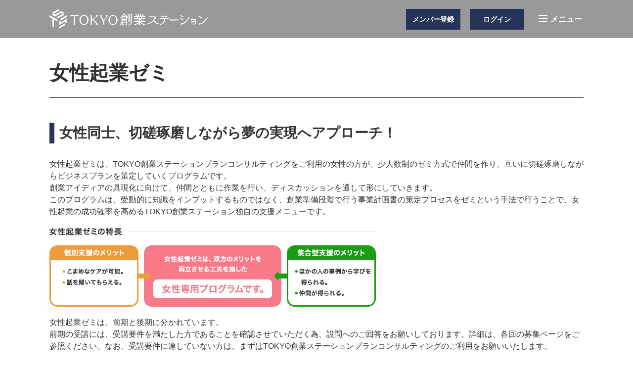

--- FILE ---
content_type: text/html; charset=UTF-8
request_url: https://startup-station.jp/m2/services/seminar/womenseminar/
body_size: 24104
content:
<!doctype html>
<html lang="ja">
<head>
<meta charset="utf-8">
<title>女性起業ゼミ &#8211; セミナー | TOKYO創業ステーション</title>
<meta name="viewport" content="width=device-width, initial-scale=1.0, maximum-scale=1.0, minimum-scale=1.0">
<meta http-equiv="X-UA-Compatible" content="IE=edge">
<!-- Google Tag Manager -->
<script>(function(w,d,s,l,i){w[l]=w[l]||[];w[l].push({'gtm.start':
new Date().getTime(),event:'gtm.js'});var f=d.getElementsByTagName(s)[0],
j=d.createElement(s),dl=l!='dataLayer'?'&l='+l:'';j.async=true;j.src=
'https://www.googletagmanager.com/gtm.js?id='+i+dl;f.parentNode.insertBefore(j,f);
})(window,document,'script','dataLayer','GTM-N5G6CJH');</script>
<!-- End Google Tag Manager -->
<link href="https://startup-station.jp/wp-content/themes/tss/css/jquery.bxslider.css?20200806" rel="stylesheet" type="text/css">
<link href="https://startup-station.jp/wp-content/themes/tss/css/normalize.css" rel="stylesheet" type="text/css">
<link href="https://startup-station.jp/wp-content/themes/tss/css/main.css?20221229" rel="stylesheet" type="text/css">

		<link href="https://startup-station.jp/wp-content/themes/tss/css/third.css?20201120" rel="stylesheet" type="text/css">		

<link href="https://startup-station.jp/wp-content/themes/tss/img/favicon.ico" type="image/x-icon" rel="icon">
<link href="https://startup-station.jp/wp-content/themes/tss/img/favicon.ico" type="image/x-icon" rel="shortcut icon">
<script type="text/javascript" src="https://startup-station.jp/wp-content/themes/tss/js/jquery-3.3.1.min.js"></script>
<script type="text/javascript" src="https://startup-station.jp/wp-content/themes/tss/js/jquery.bxslider.min.js?20200806"></script>
<script type="text/javascript" src="https://startup-station.jp/wp-content/themes/tss/js/main.js?20200828"></script>
<script type="text/javascript" src="https://startup-station.jp/wp-content/themes/tss/js/third.js?20200828"></script>
<link rel="canonical" href="https://startup-station.jp/m2/services/seminar/womenseminar/"><link href="https://startup-station.jp/upload/css/m2.css?1616556204" rel="stylesheet" type="text/css">
<noscript>
	<style> 
		.sa {
			opacity: 1;
			transform: none;
		}
		.noscript-menu-contents {
			background: #253458;
		}
	</style>
</noscript>
</head>

<body class="maru2">
<!-- Google Tag Manager (noscript) -->
<noscript><iframe src="https://www.googletagmanager.com/ns.html?id=GTM-N5G6CJH"
height="0" width="0" style="display:none;visibility:hidden"></iframe></noscript>
<!-- End Google Tag Manager (noscript) -->
	
	<div id="top" class="all-wrapper">
		<div class="overlay"></div>
		
		<header>
			<div class="inner header-inner">

				<p class="logo">
					<a href="/m2/">
						<img class="pc-only" src="https://startup-station.jp/wp-content/themes/tss/img/index_im01.svg" alt="TOKYO創業ステーション"/>
						<img class="sp-only" src="https://startup-station.jp/wp-content/themes/tss/img/index_im06.svg" alt="TOKYO創業ステーション"/>
					</a>
				</p>
				<div class="menu-wrapper">
					<div class="bt-box">
						<button class="entry-bt" onclick="window.open('/mypage/ECA0101');">メンバー登録</button>
						<button class="login-bt" onclick="window.open('/mypage/');">ログイン</button>
					</div>

					<div class="menu-handle">
						<div class="menu-bar-box">
							<span class="menu-bar"></span><span class="menu-bar"></span><span class="menu-bar"></span>
						</div>
						<div class="menu-contents">
							<ul class="gnav">
								<li><a href="#!" onclick="window.open('/m2/information/');">お知らせ</a></li>
								<li><a href="/m2/services/">サービス一覧</a></li>
								<li><a href="/consultant/#marunouchi-planconsulting">相談員一覧</a></li>
								<li><a href="/m2/services/consultation/planconsulting/jigyo-keikakusho/">事業計画書サンプル</a></li>
								<li><a href="#!" onclick="window.open('/eventseminar/TAA0102?page=1');">イベント・セミナー</a></li>
								<li><a href="/m2/services/sogyokassei/">創業助成事業</a></li>
								<li><a href="/m2/senior/">シニアビジネスグランプリ</a></li>
								<li><a href="/m2/services/sogyokassei-incu/contents/">インキュベーション施設情報</a></li>
								<li><a href="/m2/case/">事例集</a></li>
								<li><a href="/m2/otherservices/">その他 公社事業</a></li>
							</ul>
							<ul class="sns-list">
								<li><a href="https://www.facebook.com/tokyo.kigyo/" target="_blank"><img src="https://startup-station.jp/wp-content/themes/tss/img/maru1_ic03.png" alt=""/></a></li>
							</ul>
						</div>
					</div><!--menu-handle-->
				</div><!--menu-wrapper-->
			</div><!--inner header-inner-->

			<noscript>
				<nav class="noscript-menu-contents">
					<ul class="gnav">
						<li><a href="/mypage/ECA0101">メンバー登録</a></li>
						<li><a href="/mypage/">ログイン</a></li>
						<li><a href="/m2/information/">お知らせ</a></li>
						<li><a href="/m2/services/">サービス一覧</a></li>
						<li><a href="/consultant/#marunouchi-planconsulting">相談員一覧</a></li>
						<li><a href="/m2/services/consultation/planconsulting/jigyo-keikakusho/">事業計画書サンプル</a></li>
						<li><a href="/eventseminar/TAA0102?page=1">イベント・セミナー</a></li>
						<li><a href="/m2/services/sogyokassei/">創業助成事業</a></li>
						<li><a href="m2/senior/">シニアビジネスグランプリ</a></li>
						<li><a href="/m2/services/sogyokassei-incu/contents/">インキュベーション施設情報</a></li>
						<li><a href="/m2/case/">事例集</a></li>
						<li><a href="/m2/otherservices/">その他 公社事業</a></li>
						<li><a href="/contact/">お問い合わせ</a></li>
					</ul>
					<ul class="sns-list">
						<li><a href="https://www.facebook.com/tokyo.kigyo/" target="_blank"><img src="https://startup-station.jp/wp-content/themes/tss/img/maru1_ic03.png" alt=""/></a></li>
					</ul>
				</nav>
			</noscript>
		</header>

		<main class="main">

			<div class="main-inner">
				<div class="inner">

					
					<h1 class="heading-1">女性起業ゼミ</h1>

					
<style>
p{
white-space: normal;
}
.system .table th {
    background: #253458;
}
th {
    display: table-cell;
    vertical-align: inherit;
    font-weight: bold;
    text-align: center;
color: #fff;
}
.line{
font-weight: bold;
border-bottom: solid 1px;
}

.flex_container {
  display: flex;
  flex-direction: row;
  flex-wrap: wrap;
justify-content: flex-start;
}
.flex_item {
box-shadow: 0 3px 4px rgba(0, 0, 0, 0.32);/*影*/
  margin: 30px 5px;
  padding: 5px;
max-width:250px;
align-self:stretch;
}
.company{
padding: 5px;
font-weight: bold;
white-space: normal;
}
.bun{
font-size:10pt;
}

.box{
    position: relative;
}

.img{
filter:brightness(0.5);
}

.img2{
background-color: white;  /* カラーフィルタ効果の色を指定 */
    display: inline-block; 
opacity: 0.3;    /* カラーフィルタ効果の度合いを指定 */
    display: block;
}

.text{
    color: #ffffff;/*文字色*/
    font-size: 18px;
    font-weight: bold;
    position: absolute;
    z-index: 1;
    transform: translate(-50%, -50%);
    left: 50%;
    top: 50%;
}

.text2{
    color: #253458;/*文字色*/
    font-size: 18px;
    font-weight: bold;
 position: absolute;
    z-index: 1;
    transform: translate(-50%, -50%);
    left: 50%;
    top: 50%;
}

.text3{
    color: #ffffff;/*文字色*/
    font-size: 14px;
    font-weight: bold;
    position: absolute;
    z-index: 1;
    transform: translate(-50%, -50%);
    left: 50%;
    top: 50%;
}

.container {
  display: flex;
  justify-content: center;
  align-items: center;
}

.btn-flat-border {
  display: inline-block;
  padding: 0.3em 1em;
text-decoration: none;
text-align:center;
font-weight:bold;
font-size:18px; 
color: #2478ce;
  border: solid 2px #2478ce;
  border-radius: 3px;
  transition: .4s;
width:100%;
}

.btn-flat-border:hover {
  background: #2478ce;
  color: white;
}
.example2 { padding: 10px 0px; }

p.money{
font-size: 2.8rem;
margin-bottom: 20px;
}

.jozemi{
background: linear-gradient(transparent 70%, #FFB6C1 70%);
}

@media screen and (max-width:655px) { 
    /*　画面サイズが655pxより小さい場合はここを読み込む　*/
    .flex_container {
  display: flex;
  flex-direction: column;
  flex-wrap: nowrap;
  height: auto;
}

p.money{
font-size: 1.8rem;
margin-bottom: 10px;
}

.whitespace br {
    display: none;
  }

}
</style>



<h2 class="heading-2">女性同士、切磋琢磨しながら夢の実現へアプローチ！</h2>
					<p class="normal-tx">女性起業ゼミは、TOKYO創業ステーションプランコンサルティングをご利用の女性の方が、少人数制のゼミ方式で仲間を作り、互いに切磋琢磨しながらビジネスプランを策定していくプログラムです。<br>
						創業アイディアの具現化に向けて、仲間とともに作業を行い、ディスカッションを通して形にしていきます。<br>
						このプログラムは、受動的に知識をインプットするものではなく、創業準備段階で行う事業計画書の策定プロセスをゼミという手法で行うことで、女性起業の成功確率を高めるTOKYO創業ステーション独自の支援メニューです。</p>
					<div class="column1">
						<div class="img-box"><img decoding="async" src="https://startup-station.jp/wp-content/uploads/img_ws01.gif" alt=""/></div>
					</div><!--column1-->
					<p class="normal-tx">女性起業ゼミは、前期と後期に分かれています。<br>
						前期の受講には、受講要件を満たした方であることを確認させていただく為、設問へのご回答をお願いしております。詳細は、各回の募集ページをご参照ください。なお、受講要件に達していない方は、まずはTOKYO創業ステーションプランコンサルティングのご利用をお願いいたします。</p>
					<p class="normal-tx">後期の受講は、前期を修了し、かつその前期プログラムの内容を実践済みの方がお受けいただけます。</p>
					<h3 class="heading-3">前期プログラム</h3>
					<div class="column1">
						<div class="img-box"><img decoding="async" src="https://startup-station.jp/wp-content/uploads/img_ws03.gif" alt="前期"/></div>
					</div><!--column1-->
					<p class="normal-tx">女性起業ゼミのゴールである「事業計画書（ビジネスプラン）」の作成の意義を学んだうえで、事業計画書の要となる<span class="Emphasis-tx">「自らの商品・サービスとお客様との関係を明らかにする」</span>ワークを行います。毎回のゼミでのデスクワーク後、見込みのお客様へのアプローチを含むフィールドワークを実施していただきます。これらを通して、自らの商品がお客様にとってどのようなものなのか、立ち位置を明確にして事業のコンセプトを策定します。</p>
					<p class="normal-tx">【受講要件】<br>
						以下全ての項目を満たすこと。</p>
						<p class="normal-tx">（１）「プランコンサルティング」を利用し、以下全ての項目を、整理できている女性の方</p>
					<ul class="list-style">
						<li>創業アイデア（誰に、何をどのように）</li>
						<li>創業への経緯と未来像（自分の強み、ビジョン）</li>
						<li>経営資源（資金、協力者、許認可）</li>
					</ul>
					<p class="normal-tx">(２）全ての開催日程に参加でき、ゼミの宿題を自宅で進められる方</p>
					<h3 class="heading-3">後期プログラム</h3>
					<div class="column1">
						<div class="img-box"><img decoding="async" src="https://startup-station.jp/wp-content/uploads/img_ws04.gif" alt="後期"/></div>
					</div><!--column1-->					
					<p class="normal-tx">後期では、前期で明確になった事業コンセプトをもとに、創業者自らがどのようなアクションプランを取るか、またその結果、どのような収支・損益が予測されるかを事業計画書に落とし込む作業を行います。ゼミ中は、ワークと発表、そしてフィードバックを繰り返し、プランを磨き上げながら進めていきます。</p>
					<p class="normal-tx">【受講要件】<br>
						前期を修了し、かつその前期プログラムの内容を実践済みの方。</p>


<h2 class="heading-2">今後の開催予定</h2>
<p class="normal-tx" style="font-size: 95%;">※募集は、セミナー当日の約50日前から開始します。募集開始はこちらのページ、TOKYO 創業ステーションメールマガジン等で告知いたします。</p>

<h3 class="heading-3">【女性起業ゼミ】</h3>
<div class="column-box">
  <div class="flex_container">

<div class="flex_item">
<div class="box">
<a href="https://startup-station.jp/eventseminar/TAA0103?event_id=E000105042">
    <img decoding="async" src="https://startup-station.jp/wp-content/uploads/37_2025.jpg" alt="【丸の内開催】女性起業ゼミ第37期"/>
</a>
</div>
    <p class="company" style="font-size: 0.9em;">【第37期】</br>日程：2025/12/18、2026/1/8、1/15、1/29、2/5、2/12、2/19、3/5</br>
定員：8名<br>
募集期間：10/1～11/28 <span style="text-decoration: underline;">12:00</span></p>
</div>

<div class="flex_item">
<div class="box">
<a href="https://startup-station.jp/eventseminar/TAA0103?event_id=E000104825">
    <img decoding="async" src="https://startup-station.jp/wp-content/uploads/36_2025.jpg" alt="【丸の内開催】女性起業ゼミ第36期" class="img"/>
<p class="text">終了しました</p>
</a>
</div>
    <p class="company" style="font-size: 0.9em;">【第36期】</br>日程：2025/10/1、10/15、10/22、11/5、11/19、11/26、12/3、12/17</br>
定員：8名<br>
募集期間：7/14～9/10 <span style="text-decoration: underline;">23:59</span></p>
</div>

<div class="flex_item">
<div class="box">
<a href="https://startup-station.jp/eventseminar/TAA0103?event_id=E000104608">
    <img decoding="async" src="https://startup-station.jp/wp-content/uploads/35_2025.jpg" alt="【丸の内開催】女性起業ゼミ第35期" class="img"/>
<p class="text">終了しました</p>
</a>
</div>
    <p class="company" style="font-size: 0.9em;">【第35期】</br>日程：2025/6/30、7/14、7/28、8/4、8/18、8/25、9/1、9/22</br>
定員：8名<br>
募集期間：4/23～6/12 <span style="text-decoration: underline;">12:00</span></p>
</div>

<div class="flex_item">
<div class="box">
<a href="https://startup-station.jp/eventseminar/TAA0103?event_id=E000104465">
    <img decoding="async" src="https://startup-station.jp/wp-content/uploads/34_2025.jpg" alt="【丸の内開催】女性起業ゼミ第34期" class="img"/>
<p class="text">終了しました</p>
</a>
</div>
    <p class="company" style="font-size: 0.9em;">【第34期】</br>日程：2025/4/10、4/17、5/8、5/22、5/29、6/5、6/12、6/26</br>
定員：8名<br>
募集期間：2/10～3/26 <span style="text-decoration: underline;">12:00</span></p>
</div>

 <!---<div class="flex_item">
<div class="box">
<a href="https://startup-station.jp/eventseminar/TAA0103?event_id=">
    <img decoding="async" src="https://startup-station.jp/wp-content/uploads/comingsoon.jpg" alt="カミングスーン" class="img"/>
<p class="text">Coming Soon</p>
</a>
</div>
    <p class="company">日程：決まり次第お知らせいたします</br>
定員：20名<br>
募集期間：募集開始前</p>
</div>--->

</div>
</div>


<h2 class="heading-2">お申込み方法</h2>
<p class="normal-tx">
受講をご希望の方は、「<span class="link"><a href="https://startup-station.jp/mypage/">マイページ</a></span>」よりお申込みください。
</p>

<h2 class="heading-2">注意事項</h2>
<ul style="list-style-type: disc;">
<li>参加にあたっては、他の参加者のビジネスプラン・プライバシーなどについて、他に漏洩することのないよう、守秘義務をお守りください。<br>
（講座終了後も同様となります）</li>
<li>利用者同士の商談・取引・契約等について、当公社及び事務局は何ら保証等するものではなく、これら及びこれらに基づいて生じたトラブル・損害に ついても、当公社及び事務局は一切の責任を負いません。</li>
<li>創業予定業種については「<span class="link"><a href="https://startup-station.jp/wp-content/uploads/planconsulting-youken_202509.pdf">プラコンコンサルティング利用要件</a></span>」に準じます。</li>
<li>セミナー参加にあたって一時保育サービスの利用をご希望の方は、お申込み方法をご確認のうえ、お申込み期限までに受講者様ご自身でご予約いただきますようお願いいたします。お申込み方法、お申込み先の詳細は以下のURLをご参照ください。<br>
<span class="link"><a href="https://startup-station.jp/wp-content/uploads/m1_childcare_guideline_20250408.pdf">https://startup-station.jp/wp-content/uploads/m1_childcare_guideline_20250408.pdf</a></span></li>
<li>新型コロナウイルス感染拡大状況によっては、年間のスケジュールを変更させて頂く可能性がございます。</li>
</ul>

<div class="bt-box small-bt-box">
						<button class="small-bt" onClick="location.href='/m2/'">TOPに戻る</button>

					
				</div><!--inner-->
			</div><!--main-inner-->

			<div id="pagetop"><a href="#top"><span class="icon">TOP</span></a></div>

		</main>

		<footer>

							<div class="pankuzu-nav-wrapper breadcrumbs" typeof="BreadcrumbList" vocab="https://schema.org/">
					<nav class="pankuzu-nav">
						<ol class="pankuzu-nav-list">
							<!-- Breadcrumb NavXT 7.2.0 -->
<li class="home"><span property="itemListElement" typeof="ListItem"><a property="item" typeof="WebPage" href="https://startup-station.jp" class="home" ><span property="name">TOKYO創業ステーション</span></a><meta property="position" content="1"></span></li>
<li class="post post-page"><span property="itemListElement" typeof="ListItem"><a property="item" typeof="WebPage" href="https://startup-station.jp/m2/" class="post post-page" ><span property="name">Planning Port 丸の内</span></a><meta property="position" content="2"></span></li>
<li class="post post-page"><span property="itemListElement" typeof="ListItem"><a property="item" typeof="WebPage" href="https://startup-station.jp/m2/services/" class="post post-page" ><span property="name">サービス紹介</span></a><meta property="position" content="3"></span></li>
<li class="post post-page"><span property="itemListElement" typeof="ListItem"><a property="item" typeof="WebPage" href="https://startup-station.jp/m2/services/seminar/" class="post post-page" ><span property="name">セミナー</span></a><meta property="position" content="4"></span></li>
<li class="post post-page current-item"><span property="itemListElement" typeof="ListItem"><span property="name" class="post post-page current-item">女性起業ゼミ</span><meta property="url" content="https://startup-station.jp/m2/services/seminar/womenseminar/"><meta property="position" content="5"></span></li>
						</ol>
					</nav>
				</div>
			
						<div class="sub-footer-inner">
				<div class="inner">
					<div class="nav-area">
						<p class="sub-footer-nav-title"></p>
						<nav class="sub-footer-nav">
							<p class="sub-footer-nav-list-title"><a href="/">TOKYO創業ステーション</a></p>
							<ul class="sub-footer-nav-list">
								<li><a href="/beginner/">はじめての方へ</a></li>
								<li><a href="/eventseminar/TAA0102?page=1">イベント・セミナー</a></li>
								<li><a href="/information/">お知らせ</a></li>
							</ul>
						</nav>
					</div>
					<div class="nav-area">
						<p class="sub-footer-nav-title">丸の内</p>
						<nav class="sub-footer-nav">
							<p class="sub-footer-nav-list-title"><a href="/m3/">Advance Port 丸の内</a></p>
							<ul class="sub-footer-nav-list">
								<li><a href="/m3/services/">サービス紹介</a></li>
								<li><a href="/m3/acceleration-program/">アクセラレーションプログラム</a></li>
								<li><a href="/m3/interact-space/">交流スペース</a></li>
							</ul>
							<p class="sub-footer-nav-list-title"><a href="/m2/">Planning Port 丸の内</a></p>
							<ul class="sub-footer-nav-list">
								<li><a href="/m2/services/">サービス紹介</a></li>
								<li><a href="/m2/services/consultation/planconsulting/">プランコンサルティング</a></li>
								<li><a href="/m2/services/consultation/specificfield/">専門相談</a></li>
								<li><a href="/m2/services/consultation/finance/">融資相談</a></li>
								<li><a href="/m2/services/sogyokassei/">創業助成金</a></li>
							</ul>
							<p class="sub-footer-nav-list-title"><a href="/m1/">Startup Hub Tokyo 丸の内</a></p>
							<ul class="sub-footer-nav-list">
								<li><a href="/m1/service/">サービス紹介</a></li>
								<li><a href="/m1/concierge/">コンシェルジュ起業相談</a></li>
								<li><a href="https://magazine.startup-station.jp">Startup Hub Tokyo Magazine</a></li>
							</ul>
						</nav>
					</div>
					<div class="nav-area">
						<p class="sub-footer-nav-title">TAMA</p>
						<nav class="sub-footer-nav">
							<p class="sub-footer-nav-list-title"><a href="/tn/">Planning Port TAMA</a></p>
							<ul class="sub-footer-nav-list">
								<li><a href="/tn/services/">サービス紹介</a></li>
								<li><a href="/tn/services/consultation/planconsulting/">プランコンサルティング</a></li>
								<li><a href="/tn/services/consultation/specificfield/">専門相談</a></li>
								<li><a href="/tn/services/distinctive/">テストマーケティング</a></li>
								<li><a href="/tn/services/cooperation/">地域連携</a></li>
							</ul>
							<p class="sub-footer-nav-list-title"><a href="/ts/">Startup Hub Tokyo TAMA</a></p>
							<ul class="sub-footer-nav-list">
								<li><a href="/ts/service/">サービス紹介</a></li>
								<li><a href="/ts/concierge/">コンシェルジュ起業相談</a></li>
								<li><a href="/ts/tsushin/">Startup Hub Tokyo 通信</a></li>
							</ul>
						</nav>
					</div>
				</div>
			</div>
							
			<div class="footer-inner">

				<div class="inner">

					<p class="logo">
												<a href="/">
													<img src="https://startup-station.jp/wp-content/themes/tss/img/index_im07.svg" alt="TOKYO創業ステーション"/>
												</a>
											</p>
					<div class="nav-area">
						<nav class="footer-nav">
							<ul class="footer-links">
								<li><a href="/access/">施設について</a></li>
								<li><a href="/terms/">利用規約</a></li>
							</ul>
							<ul class="footer-links">
								<li><a href="/faq/">よくある質問</a></li>
								<li><a href="/privacy-policy/">プライバシーポリシー</a></li>
							</ul>
							<ul class="footer-links">
								<li><a href="/consultant/">相談員一覧</a></li>
								<li><a href="/site-policy/">サイトポリシー</a></li>
							</ul>
							<ul class="footer-links">
								<li><a href="/info/">運営者情報</a></li>
								<li><a href="/sitemap/">サイトマップ</a></li>
							</ul>
							<ul class="footer-links">
								<li><a href="/link/">リンク集</a></li>
							</ul>
						</nav>
						<button class="contact-bt bt-effect01" onclick="window.open('/contact/');">お問い合わせ</button>
						<p class="copiright">
							<small>&copy; 2020 Tokyo Metropolitan Small and Medium Enterprise Support Center.</small>
						</p>
					</div><!--nav-area-->
				</div><!--inner-->
			</div><!--footer-inner-->
		</footer>
				
	</div><!--all-wrapper-->

</body>
</html>


--- FILE ---
content_type: text/css
request_url: https://startup-station.jp/upload/css/m2.css?1616556204
body_size: 283
content:
/** customize style - m2
===================================*/


--- FILE ---
content_type: image/svg+xml
request_url: https://startup-station.jp/wp-content/themes/tss/img/index_im06.svg
body_size: 12547
content:
<svg xmlns="http://www.w3.org/2000/svg" viewBox="0 0 438.18 103.96"><defs><style>.cls-1{fill:#fff;}</style></defs><title>index_im06</title><g id="レイヤー_2" data-name="レイヤー 2"><g id="レイヤー_1-2" data-name="レイヤー 1"><path class="cls-1" d="M212.31,39.73,195.43,22.32l10.3-7.45,4-2.87.3-.19a18.59,18.59,0,0,0,2.61-2,1.37,1.37,0,0,0,.21-1.6l0,0a1.44,1.44,0,0,0-1.28-.65h-5.7a.49.49,0,0,0-.44.28.47.47,0,0,0,.07.51l1,1.2A1.94,1.94,0,0,1,206.1,12l-16,11.53V8h0v-.4h0a1.34,1.34,0,0,0-.83-1.14l-.05,0a1.77,1.77,0,0,0-1.83.3c-.94,1-1.87,1.89-2.46,2.61a1.14,1.14,0,0,0-.35.8,1.29,1.29,0,0,0,.49,1l1,.83V37.82l-1,.83a1.26,1.26,0,0,0-.49,1,1.15,1.15,0,0,0,.35.8c.59.71,1.52,1.66,2.46,2.61a1.77,1.77,0,0,0,1.83.3.09.09,0,0,0,.05,0,1.4,1.4,0,0,0,.84-1.51V26.16l2-1.45,13.1,13.54h0l.48.49a2.1,2.1,0,0,1,.64,1.28,1.34,1.34,0,0,1-.25.79l-.62.75a.47.47,0,0,0-.07.51.49.49,0,0,0,.44.28h5.7a1.44,1.44,0,0,0,1.28-.65l0-.05a1.37,1.37,0,0,0-.21-1.6Z"/><path class="cls-1" d="M249.09,8.13a1.45,1.45,0,0,0-1.28-.65h-5.7a.49.49,0,0,0-.44.28.47.47,0,0,0,.07.51l1.74,2.11a2.35,2.35,0,0,1,.38,1.78,3.55,3.55,0,0,1-.39.94l-9.11,14.14-8.22-15.88a2.78,2.78,0,0,1-.35-1.28,1.8,1.8,0,0,1,.38-1l.69-.84a.47.47,0,0,0,.07-.51.49.49,0,0,0-.44-.28h-5.71a1.46,1.46,0,0,0-1.28.65l0,0a1.38,1.38,0,0,0,.22,1.6,12,12,0,0,0,1.86,1.5l10.66,20.56v6l-1,.83a1.25,1.25,0,0,0-.48,1,1.18,1.18,0,0,0,.34.8c.59.71,1.52,1.66,2.46,2.61a1.78,1.78,0,0,0,1.84.3l0,0a1.41,1.41,0,0,0,.83-1.51V28.29L245.47,14l1.9-2.92a11.83,11.83,0,0,0,1.54-1.28,1.37,1.37,0,0,0,.21-1.6Z"/><path class="cls-1" d="M268.16,6.63a15.61,15.61,0,0,0-11.44,4.63,18.67,18.67,0,0,0-5.25,13.63c0,5.7,1.78,10.36,5.3,13.82a15.55,15.55,0,0,0,11.39,4.63,15.24,15.24,0,0,0,11.34-4.58c3.52-3.47,5.3-8.17,5.3-14a18.6,18.6,0,0,0-5.25-13.55A15.58,15.58,0,0,0,268.16,6.63Zm0,34a10.37,10.37,0,0,1-9.5-5.65,20.13,20.13,0,0,1-2.35-10.15c0-4.5,1-8.19,3-11a10.71,10.71,0,0,1,17.18-.55C278.8,16.1,280,20,280,25c0,4.62-1,8.34-3.08,11.06A10.31,10.31,0,0,1,268.16,40.6Z"/><path class="cls-1" d="M160.2,6.63a15.65,15.65,0,0,0-11.45,4.63,18.71,18.71,0,0,0-5.24,13.63c0,5.7,1.78,10.36,5.29,13.82a15.58,15.58,0,0,0,11.4,4.63,15.27,15.27,0,0,0,11.34-4.58c3.52-3.47,5.3-8.17,5.3-14a18.59,18.59,0,0,0-5.24-13.55A15.62,15.62,0,0,0,160.2,6.63Zm0,34A10.37,10.37,0,0,1,150.7,35a20.13,20.13,0,0,1-2.35-10.15c0-4.5,1-8.19,3-11a10.71,10.71,0,0,1,17.18-.55C170.84,16.1,172,20,172,25c0,4.62-1,8.34-3.08,11.06A10.31,10.31,0,0,1,160.2,40.6Z"/><path class="cls-1" d="M141.19,8.15l0-.05a1.47,1.47,0,0,0-1.28-.66H110.23A1.45,1.45,0,0,0,109,8.1l0,.05a1.37,1.37,0,0,0,.21,1.6c.94.95,1.71,1.65,2.42,2.24a1.18,1.18,0,0,0,.81.35,1.25,1.25,0,0,0,1-.5l.86-1a4,4,0,0,1,1.22-.85,6.05,6.05,0,0,1,2-.34H123v28.2l-1,.83a1.25,1.25,0,0,0-.5,1,1.15,1.15,0,0,0,.35.8c.59.71,1.51,1.66,2.46,2.61a1.77,1.77,0,0,0,1.83.3l.06,0a1.41,1.41,0,0,0,.83-1.51V9.62h5.66a6.11,6.11,0,0,1,2.06.34,4.14,4.14,0,0,1,1.22.85l.86,1a1.25,1.25,0,0,0,.95.5,1.18,1.18,0,0,0,.8-.35c.72-.59,1.48-1.29,2.43-2.24A1.37,1.37,0,0,0,141.19,8.15Z"/><path class="cls-1" d="M204.93,97.61a1.67,1.67,0,0,0-1.73-1.14,1.79,1.79,0,0,0-.57.15,2.53,2.53,0,0,1-.75.16c-.81.07-1.8-.08-3.64-1.29L187,87.85h16.13a1.45,1.45,0,0,0,1.28-.66l0-.05a1.37,1.37,0,0,0-.21-1.6,30.79,30.79,0,0,0-2.42-2.23A1.14,1.14,0,0,0,201,83a1.24,1.24,0,0,0-1,.49l-1.4,1.69h-14V81.9H198.4a1.36,1.36,0,0,0,0-2.71H184.67V76.6h16.65a1.49,1.49,0,0,0,1.28-.65l0,0a1.38,1.38,0,0,0-.21-1.6A30.71,30.71,0,0,0,200,72.06a1.14,1.14,0,0,0-.8-.35,1.23,1.23,0,0,0-.95.49l-1.41,1.69h-7.2l3.28-4.78h10.22a1.45,1.45,0,0,0,1.28-.66l0,0a1.37,1.37,0,0,0-.21-1.6,30.79,30.79,0,0,0-2.42-2.23,1.14,1.14,0,0,0-.8-.35,1.24,1.24,0,0,0-1,.49l-1.4,1.69h-5.77l1.69-2.6,2.11-.24a1.28,1.28,0,0,0,.93-.54,1.13,1.13,0,0,0,.14-.86c-.09-.85-.25-1.79-.49-3a1.34,1.34,0,0,0-.33-.82,1.39,1.39,0,0,0-1-.52h-.06l-.1,0a1.31,1.31,0,0,0-1.11.64l-5.11,7.88h-1V57.94a1.48,1.48,0,0,0-3,0v8.45h-4.79V57.94a1.48,1.48,0,0,0-3,0v8.45H175c1.5-2.24-1.9-5.39-1.9-5.39a11.9,11.9,0,0,0-2.75-1.92,1.25,1.25,0,0,0-1.53.36,1,1,0,0,0,0,1.3,18.24,18.24,0,0,1,1.7,2.11,14.71,14.71,0,0,1,.91,1.82c.21.48.37,1,.63,1.45a1,1,0,0,0,.18.27h-9a1.25,1.25,0,0,0-1,.43,1.39,1.39,0,0,0-.32.9,1.33,1.33,0,0,0,1.31,1.39h10.14l3.28,4.78h-12a1.26,1.26,0,0,0-1,.42,1.37,1.37,0,0,0-.32.91,1.32,1.32,0,0,0,1.31,1.38h16.56v2.59H167.74a1.36,1.36,0,0,0,0,2.71h13.54v3.23h-18a1.25,1.25,0,0,0-1,.43,1.41,1.41,0,0,0-.32.9,1.33,1.33,0,0,0,1.31,1.39H179c-3.32,5.74-10.12,7.71-16.71,9.6l-.26.08a1.14,1.14,0,0,0-.81,1.29,1.2,1.2,0,0,0,1.19,1l.21,0c7.06-1.53,14.19-3.53,18.64-9.06v4.33l-1,.83a1.24,1.24,0,0,0-.49,1,1.14,1.14,0,0,0,.35.8,30.79,30.79,0,0,0,2.23,2.42,1.37,1.37,0,0,0,1.6.21l.05,0a1.44,1.44,0,0,0,.65-1.27h0V93.32h0V90.24l11.54,7.84a8.21,8.21,0,0,0,5.86,1.94h0a6.5,6.5,0,0,0,2.09-.53l.11,0A1.54,1.54,0,0,0,204.93,97.61ZM180,73.89l-3.28-4.78h12.88l-3.28,4.78Z"/><path class="cls-1" d="M138.26,59.69h1.12c.58,0,1,.52,1,1.24V87.28a1.8,1.8,0,0,0,1.85,1.86,1.85,1.85,0,0,0,1.89-2V61.56c0-2.9-1.58-4.49-4.44-4.49h-1.41a1.23,1.23,0,0,0-.95.42,1.33,1.33,0,0,0-.31.88A1.27,1.27,0,0,0,138.26,59.69Z"/><path class="cls-1" d="M153.73,59.81a30.71,30.71,0,0,0-2.23-2.43,1.78,1.78,0,0,0-.62-.33,2.41,2.41,0,0,0-.75-.13,1.86,1.86,0,0,0-1.95,1.88V87.94c0,3-.88,5.27-2.58,6.8a19.23,19.23,0,0,1-4.12,2.86s-1.06.53-1.64.87-1.23.81-1.09,1.41a1.12,1.12,0,0,0,1.15,1h0a4.48,4.48,0,0,0,1.75-.55A35.27,35.27,0,0,0,148,96.45a11,11,0,0,0,3.12-3.91,16.12,16.12,0,0,0,1-6.44V62.79l1.48-1.23a1.23,1.23,0,0,0,.49-1A1.14,1.14,0,0,0,153.73,59.81Z"/><path class="cls-1" d="M134.71,86a1.44,1.44,0,0,0-1.81-.43l-.05,0-.08.07a1.34,1.34,0,0,0-.58,1.14v.82H118a3.87,3.87,0,0,0-1.48.24c.42-1.14.81-2.29,1.14-3.43H132a1.49,1.49,0,0,0,.87.29,1.32,1.32,0,0,0,1.37-1.36V75.64l1.63-1.36a1.26,1.26,0,0,0,.49-1,1.16,1.16,0,0,0-.34-.8c-.54-.66-1.19-1.37-2-2.21a1.31,1.31,0,0,0-.72-.51,1.29,1.29,0,0,0-1.08.09.09.09,0,0,0-.06,0l-.07.06a1.33,1.33,0,0,0-.59,1.14v.82h-14.3a2.31,2.31,0,0,0-2.43,2.35v6.48l0,1.14a13.51,13.51,0,0,1-.3,2.59A44,44,0,0,1,109,96.85a2.45,2.45,0,0,0-.37,1.94.91.91,0,0,0,.52.56,1,1,0,0,0,.39.07,2.1,2.1,0,0,0,1.58-1,45.74,45.74,0,0,0,4.38-7.87v5.95l0,1.52a2.2,2.2,0,0,0,.56,1.7c.45.44,1.14.46,2.2.48h15a2,2,0,0,0,.36,0A1.32,1.32,0,0,0,135,98.87v-.4h0V91.35L136.59,90a1.23,1.23,0,0,0,.49-.95,1.14,1.14,0,0,0-.35-.8A29.69,29.69,0,0,0,134.71,86Zm-16.62-6.64h13.37v2.36H118.09Zm13.37-4.73v2H118.09v-2Zm.73,22.81H118.76v-7.1h13.43Z"/><path class="cls-1" d="M138.46,68.16A13.72,13.72,0,0,0,136,65.47a47.55,47.55,0,0,0-7.07-4.87c-1-.57-1.94-1.07-2.75-1.49a1.33,1.33,0,0,0,.65-1.16,1.23,1.23,0,0,0-1.25-1.3l-2.49,0a1.76,1.76,0,0,0-1.34.42,2.71,2.71,0,0,0-.76,1.25l-.39,1a22.71,22.71,0,0,1-1.13,2.36,31.22,31.22,0,0,1-3.77,5,44.42,44.42,0,0,1-5.24,4.89,2.49,2.49,0,0,0-1.14,1.71,1,1,0,0,0,.33.73,1.22,1.22,0,0,0,.78.26,2.54,2.54,0,0,0,1.39-.51A43.26,43.26,0,0,0,117,69.47h13.71a1.36,1.36,0,0,0,0-2.71H119.58a34.08,34.08,0,0,0,3-4,15.36,15.36,0,0,0,1.31-2.44l.1.07c.43.25,1.73,1.09,2.9,1.93s1.93,1.49,2.6,2a34,34,0,0,1,3.5,3.31,20.23,20.23,0,0,1,1.44,1.67c.35.47.7,1,1.1,1.41a1.83,1.83,0,0,0,1,.63,2.15,2.15,0,0,0,2.12-1A2,2,0,0,0,138.46,68.16Z"/><path class="cls-1" d="M254.58,93.08a1.74,1.74,0,0,0-1.68-1.33,1.9,1.9,0,0,0-.59.11,2.65,2.65,0,0,1-.79.1,5.3,5.3,0,0,1-3.61-1.66l-9.42-8.8a20.76,20.76,0,0,0,5.81-12.92v-.07a2.19,2.19,0,0,0-.61-1.61,1.94,1.94,0,0,0-1.41-.65h0l-1.86,0H225.25l-1.15-1.38a1.23,1.23,0,0,0-.95-.49,1.14,1.14,0,0,0-.81.35,32.88,32.88,0,0,0-2.42,2.23,1.37,1.37,0,0,0-.21,1.6l0,0a1.44,1.44,0,0,0,1.27.66h18.93v0c-.49,5.49-3.59,10.16-9.77,14.71a73.68,73.68,0,0,1-10.31,6.22c-.64.3-1.28.62-1.92.94-1.58.78-3.21,1.59-4.9,2.25a1.41,1.41,0,0,0-.85,1.78,1.26,1.26,0,0,0,1.23.82,2,2,0,0,0,.61-.1c7.37-3,13.37-5.71,18.69-9.52a32.27,32.27,0,0,0,2.89-2.21.48.48,0,0,0,.51-.23l9.46,8.85a8.52,8.52,0,0,0,5.84,2.52h0a7.08,7.08,0,0,0,2.2-.35l.12,0A1.59,1.59,0,0,0,254.58,93.08Z"/><path class="cls-1" d="M294.85,70.74a1.58,1.58,0,0,0-1.28-.68,1.4,1.4,0,0,0-1.29.83c0,.09-1.08,2.06-4.67,2.06H261.82a1.44,1.44,0,0,0-1.49,1.47,1.47,1.47,0,0,0,1.49,1.49H276.4c0,.41,0,.76,0,1.11s0,.84,0,1.38c.05,8.28-9.59,15.47-15.68,18l-.08,0a1.27,1.27,0,0,0-.53,1.46,1.31,1.31,0,0,0,1.25,1,1.26,1.26,0,0,0,.55-.12c8.84-3.56,18.37-10.76,18.61-20.27a17.07,17.07,0,0,0,.06-2.08v-.54h7c4.75,0,6.71-2.58,7.35-3.71a.31.31,0,0,0,.05-.1A1.46,1.46,0,0,0,294.85,70.74Z"/><path class="cls-1" d="M266.24,66.56a1.46,1.46,0,0,0,1.28.66h19.8a1.43,1.43,0,0,0,1.48-1.47,1.46,1.46,0,0,0-1.48-1.49H271.8l-1.2-1.44a1.26,1.26,0,0,0-1-.49,1.14,1.14,0,0,0-.8.35c-.72.59-1.48,1.29-2.43,2.23a1.37,1.37,0,0,0-.21,1.6Z"/><path class="cls-1" d="M330.31,75.61a1.76,1.76,0,0,0-1.41-.7,1.71,1.71,0,0,0-1.53.93s-1,1.87-4.28,1.87H303.3l-.83-1a1.26,1.26,0,0,0-1-.49,1.14,1.14,0,0,0-.8.35,29.11,29.11,0,0,0-2.42,2.23,1.37,1.37,0,0,0-.21,1.6s0,0,0,0a1.46,1.46,0,0,0,1.27.65h23.71c4.73,0,6.71-2.72,7.35-3.91a.37.37,0,0,0,.05-.11A1.6,1.6,0,0,0,330.31,75.61Z"/><path class="cls-1" d="M393.63,75.53H382l-1.36-1.64a1.29,1.29,0,0,0-1-.49,1.14,1.14,0,0,0-.8.35c-.66.54-1.37,1.19-2.21,2a1.45,1.45,0,0,0-.42,1.81l0,0,.06.08a1.33,1.33,0,0,0,1.14.58h14.38v5.79H377.65a1.31,1.31,0,0,0-1.3,1.37,1.27,1.27,0,0,0,1.3,1.34h14.23V93H377.21a1.31,1.31,0,0,0-1,.45,1.44,1.44,0,0,0-.33.92,1.3,1.3,0,0,0,1.34,1.35h16.61a1.93,1.93,0,0,0,1.85-1.94V77.47A1.82,1.82,0,0,0,393.63,75.53Z"/><path class="cls-1" d="M337.34,64.49a26.54,26.54,0,0,1,5.23,2.43,14.86,14.86,0,0,1,1.85,1.46c.44.39.89.78,1.37,1.14a1.84,1.84,0,0,0,1.12.39,2,2,0,0,0,1.85-1.43,1.76,1.76,0,0,0-.68-2,25.58,25.58,0,0,0-9.95-4.65A1.4,1.4,0,0,0,336.45,63,1.31,1.31,0,0,0,337.34,64.49Z"/><path class="cls-1" d="M344.42,79.28c.44.38.89.78,1.37,1.14a1.84,1.84,0,0,0,1.12.39,2,2,0,0,0,1.85-1.43,1.76,1.76,0,0,0-.68-2,25.58,25.58,0,0,0-9.95-4.65,1.4,1.4,0,0,0-1.68,1.15,1.32,1.32,0,0,0,.89,1.52,26.54,26.54,0,0,1,5.23,2.43A14.86,14.86,0,0,1,344.42,79.28Z"/><path class="cls-1" d="M338.5,94.71a1.78,1.78,0,0,0,2,1.81h.23A25.09,25.09,0,0,0,352,92.4c8.09-5.15,13.8-14.12,18.52-21.37a1.21,1.21,0,0,0,0-1.27,1.59,1.59,0,0,0-1.36-.8,1.34,1.34,0,0,0-1.09.55c-3.66,5.14-7.25,10.68-11.93,15.07-3.14,3-7.31,6.45-12.21,7.64l-1.26-1.44a1.25,1.25,0,0,0-1-.36,1.16,1.16,0,0,0-.75.46c-.63.68-1.12,1.38-1.93,2.45A2.94,2.94,0,0,0,338.5,94.71Z"/><path class="cls-1" d="M411.35,71.45c.44.45.9.91,1.38,1.36a2.11,2.11,0,0,0,1.35.5,2.14,2.14,0,0,0,1.57-.7,2,2,0,0,0-.19-2.91,34.41,34.41,0,0,0-9.62-5.56,1.26,1.26,0,0,0-1.76.84,1.24,1.24,0,0,0,.55,1.41l1,.61a39.53,39.53,0,0,1,3.71,2.51A27,27,0,0,1,411.35,71.45Z"/><path class="cls-1" d="M406,94.71a1.78,1.78,0,0,0,2,1.81h.23a25.17,25.17,0,0,0,11.26-4.11C427.55,87.25,433.26,78.28,438,71a1.21,1.21,0,0,0,0-1.27,1.59,1.59,0,0,0-1.36-.8,1.34,1.34,0,0,0-1.09.55c-3.66,5.14-7.25,10.68-11.92,15.07-3.15,3-7.32,6.45-12.22,7.64l-1.26-1.44a1.25,1.25,0,0,0-1-.36,1.16,1.16,0,0,0-.75.46c-.63.68-1.12,1.38-1.93,2.45A2.94,2.94,0,0,0,406,94.71Z"/><path class="cls-1" d="M64.78,10.09a3,3,0,0,0-2.67,0l-31.18,18a2.9,2.9,0,0,1-2.66,0l-5.81-3.34a2.89,2.89,0,0,0-1-.41,1.66,1.66,0,0,0-1.08.11l-5.8,3.35c-.57.29-.88.56-1,.87a.8.8,0,0,0,.43,1l14.27,8.24a3,3,0,0,0,2.66,0l31.18-18a2.92,2.92,0,0,1,2.67,0l5.79,3.35a2.94,2.94,0,0,0,2.65,0L79,19.86a.82.82,0,0,0,0-1.54Z"/><path class="cls-1" d="M39.38,42.75a.81.81,0,0,0,0,1.53l5.81,3.35a3,3,0,0,0,2.66,0L79,29.63c.72-.43.72-1.11-.48-1.83l-5.81-3.35a3.33,3.33,0,0,0-2.18.29Z"/><path class="cls-1" d="M53.66,5.2a.81.81,0,0,0,0-1.53L47.85.32a2.9,2.9,0,0,0-2.66,0L14,18.32a.82.82,0,0,0,0,1.54l5.81,3.35a2.94,2.94,0,0,0,2.65,0Z"/><path class="cls-1" d="M52.13,94a2.91,2.91,0,0,0-1.32,2.3V103c0,.84.6,1.19,1.33.76l31.19-18A2.87,2.87,0,0,0,84.66,84v-6.7c.08-1.47-.61-1.71-1.34-1.28Z"/><path class="cls-1" d="M51.86,64.85a2.45,2.45,0,0,0-1,2.16V83.48c0,.84.59,1.19,1.32.77l31.19-18c.73-.42,1.34-.08,1.34.76v6.7c0,.85.59,1.19,1.32.77l5.8-3.35a3,3,0,0,0,1.34-2.3V52.35c0-.85-.61-1.19-1.33-.77l-31.19,18c-.74.42-1.34.07-1.34-.77v-6.7c0-.85-.59-1.19-1.33-.77Z"/><path class="cls-1" d="M91.79,41.81c.25-.19.64-.41.92-.63a1.65,1.65,0,0,0,.41-1.11V33.36a1.26,1.26,0,0,0-.55-1.22,1.22,1.22,0,0,0-1.16.11L60.6,50.05a2.79,2.79,0,0,0-.92.86,2.2,2.2,0,0,0-.42,1.15v6.61c0,.55.08,1,.37,1.18a.88.88,0,0,0,1,0Z"/><path class="cls-1" d="M1.56,32.17c-.89-.52-1.56.16-1.56,1v6.33a2.28,2.28,0,0,0,1,2.11l13.25,7.66a3,3,0,0,1,1.33,2.3V89.46a2.11,2.11,0,0,0,.84,2l5.81,3.35c1.22.71,1.84.08,1.81-1V56.46c0-.84.6-1.19,1.33-.76l15.36,8.83c.72.42,1.67.18,1.62-1.08v-6.4A2.93,2.93,0,0,0,41,54.93Z"/></g></g></svg>

--- FILE ---
content_type: application/javascript
request_url: https://startup-station.jp/wp-content/themes/tss/js/third.js?20200828
body_size: 1048
content:
// JavaScript Document
$(window).on('scroll', function (){

	/*テーブルヒント*/
  var scrollTable = $('.scroll-table-wrap');
  
  scrollTable.each(function () {
  
    var scrollTableOffset = $(this).offset().top;
    var scrollPos = $(window).scrollTop();
    var wh = $(window).height();

    if(scrollPos > scrollTableOffset - wh + (wh / 2) ){
					$(this).siblings('.scrollHint').stop(true, false).fadeOut("slow");
    }
  });
	

	
});


		/*スムーススクロール*/
	$('area[href^="#"]').click(function(){
		var speed = 500;
		var href= $(this).attr("href");
		if (href == "#!") {
			return false;
		}
		var target = $(href == "#" || href == "" ? 'html' : href);
		var position = target.offset().top;
		$("html, body").animate({scrollTop:position}, speed, "swing");
		return false;
	});


--- FILE ---
content_type: image/svg+xml
request_url: https://startup-station.jp/wp-content/themes/tss/img/index_im01.svg
body_size: 12643
content:
<svg xmlns="http://www.w3.org/2000/svg" viewBox="0 0 679.7 83.38"><defs><style>.cls-1{fill:#fff;}</style></defs><title>index_im01</title><g id="レイヤー_2" data-name="レイヤー 2"><g id="レイヤー_1-2" data-name="レイヤー 1"><path class="cls-1" d="M412.31,66.25a2,2,0,0,0-2-1.33,2.45,2.45,0,0,0-.67.17,2.85,2.85,0,0,1-.88.2c-.94.08-2.09-.1-4.24-1.51L391.4,54.87H409l.13,0h1.1a1.7,1.7,0,0,0,1.49-.76l0-.06a1.59,1.59,0,0,0-.24-1.86,35,35,0,0,0-2.83-2.61,1.36,1.36,0,0,0-.93-.41,1.46,1.46,0,0,0-1.12.58l-1.63,2h-16.3V47.93h16a1.58,1.58,0,0,0,0-3.16h-16v-3h19.42A1.72,1.72,0,0,0,409.6,41l0,0a1.59,1.59,0,0,0-.25-1.87,36.62,36.62,0,0,0-2.83-2.6,1.3,1.3,0,0,0-.93-.41,1.46,1.46,0,0,0-1.11.57l-1.64,2h-8.4L398.29,33H409l.13,0h1.1a1.7,1.7,0,0,0,1.49-.76l0-.06a1.59,1.59,0,0,0-.24-1.86,35,35,0,0,0-2.83-2.61,1.34,1.34,0,0,0-.93-.4,1.45,1.45,0,0,0-1.12.57l-1.63,2h-6.73l2-3,2.46-.29a1.47,1.47,0,0,0,1.08-.62,1.34,1.34,0,0,0,.17-1,34.75,34.75,0,0,0-.58-3.44,1.67,1.67,0,0,0-1.5-1.57h-.06l-.12,0a1.58,1.58,0,0,0-1.3.74l-6,9.2h-1.13V20a1.73,1.73,0,0,0-3.45,0v9.86h-5.59V20a1.73,1.73,0,0,0-3.45,0v9.86h-3.38c1.75-2.62-2.21-6.28-2.21-6.28a13.47,13.47,0,0,0-3.2-2.24,1.45,1.45,0,0,0-1.79.42,1.13,1.13,0,0,0,0,1.51,21.52,21.52,0,0,1,2,2.46,16.77,16.77,0,0,1,1.06,2.12c.24.57.43,1.14.73,1.7a2.11,2.11,0,0,0,.21.31h-10.5a1.43,1.43,0,0,0-1.15.5A1.63,1.63,0,0,0,363.75,33h11.83l3.82,5.57h-14a1.43,1.43,0,0,0-1.15.5,1.61,1.61,0,0,0-.38,1.05,1.55,1.55,0,0,0,1.53,1.62h19.32v3H368.94a1.58,1.58,0,0,0,0,3.16h15.79V51.7h-21a1.43,1.43,0,0,0-1.15.5,1.63,1.63,0,0,0,1.15,2.67h18.34c-3.87,6.69-11.8,9-19.48,11.2l-.31.09a1.31,1.31,0,0,0-.94,1.5,1.38,1.38,0,0,0,1.38,1.21,1.1,1.1,0,0,0,.24,0c8.24-1.78,16.56-4.12,21.75-10.57v5.06l-1.17,1a1.46,1.46,0,0,0-.57,1.11,1.3,1.3,0,0,0,.41.93,36.62,36.62,0,0,0,2.6,2.83,1.61,1.61,0,0,0,1.87.25l.05,0a1.7,1.7,0,0,0,.77-1.49h0V61.25h0V57.66l13.46,9.14A9.53,9.53,0,0,0,409,69.06h0a7.81,7.81,0,0,0,2.44-.61l.13-.07A1.79,1.79,0,0,0,412.31,66.25ZM383.25,38.58,379.42,33h15l-3.83,5.57Z"/><path class="cls-1" d="M337.05,22h1.3c.68,0,1.17.6,1.17,1.44V54.2a2.1,2.1,0,0,0,2.15,2.18,2.22,2.22,0,0,0,1.6-.66,2.17,2.17,0,0,0,.6-1.63V24.21c0-3.38-1.84-5.24-5.18-5.24h-1.64a1.41,1.41,0,0,0-1.11.49,1.56,1.56,0,0,0-.35,1A1.48,1.48,0,0,0,337.05,22Z"/><path class="cls-1" d="M355.1,22.16c-.68-.83-1.5-1.72-2.61-2.83a1.8,1.8,0,0,0-.72-.38,2.61,2.61,0,0,0-.87-.15A2.17,2.17,0,0,0,348.62,21V55c0,3.55-1,6.14-3,7.92a22.79,22.79,0,0,1-4.8,3.35c-.05,0-1.23.61-1.91,1s-1.44,1-1.28,1.65A1.31,1.31,0,0,0,339,70.06h0a5.1,5.1,0,0,0,2-.64,40.45,40.45,0,0,0,7.31-4.52A12.66,12.66,0,0,0,352,60.34a18.73,18.73,0,0,0,1.21-7.51V25.64l1.72-1.43a1.45,1.45,0,0,0,.58-1.11A1.37,1.37,0,0,0,355.1,22.16Z"/><path class="cls-1" d="M332.91,52.74a1.59,1.59,0,0,0-.85-.6,1.56,1.56,0,0,0-1.26.11l-.06,0-.09.08a1.56,1.56,0,0,0-.68,1.33v1H313.44a4.51,4.51,0,0,0-1.72.28c.49-1.32.95-2.66,1.32-4h16.7a1.67,1.67,0,0,0,1,.35,1.54,1.54,0,0,0,1.6-1.59V40.62L334.26,39a1.48,1.48,0,0,0,.57-1.11,1.32,1.32,0,0,0-.41-.94,32.68,32.68,0,0,0-2.36-2.58,1.67,1.67,0,0,0-2.11-.49l-.05,0a.34.34,0,0,0-.09.08,1.53,1.53,0,0,0-.68,1.33v1H312.44a2.69,2.69,0,0,0-2.83,2.75v7.56l0,1.33a14.45,14.45,0,0,1-.35,3c-.91,4-3,8.76-6.34,14.41a2.85,2.85,0,0,0-.43,2.26,1,1,0,0,0,.6.65,1.18,1.18,0,0,0,.46.09,2.45,2.45,0,0,0,1.84-1.18,53,53,0,0,0,5.1-9.18V65l0,1.77a2.59,2.59,0,0,0,.66,2c.53.52,1.33.53,2.56.56h17.54a2,2,0,0,0,.42,0,1.54,1.54,0,0,0,1.59-1.59v-.47h0V59l1.9-1.59a1.45,1.45,0,0,0,.58-1.11,1.37,1.37,0,0,0-.41-.94C334.64,54.55,333.89,53.73,332.91,52.74ZM313.53,45h15.6v2.76h-15.6Zm15.6-5.52v2.35h-15.6V39.48ZM330,66.09H314.31V57.81H330Z"/><path class="cls-1" d="M337.29,31.91a16.59,16.59,0,0,0-2.86-3.15,54.83,54.83,0,0,0-8.25-5.67c-1.16-.67-2.26-1.26-3.2-1.74a1.55,1.55,0,0,0,.75-1.36,1.44,1.44,0,0,0-1.46-1.51l-2.9,0a2,2,0,0,0-1.56.49,3.11,3.11,0,0,0-.88,1.46l-.46,1.22a29.68,29.68,0,0,1-1.32,2.76,37.25,37.25,0,0,1-4.39,5.84,51.48,51.48,0,0,1-6.12,5.7,2.89,2.89,0,0,0-1.33,2,1.09,1.09,0,0,0,.38.86,1.43,1.43,0,0,0,.92.3,2.91,2.91,0,0,0,1.61-.59,51.09,51.09,0,0,0,6-5.09h16a1.59,1.59,0,0,0,0-3.17h-13a40.59,40.59,0,0,0,3.5-4.67,19.3,19.3,0,0,0,1.52-2.84l.12.08c.49.29,2,1.27,3.38,2.26s2.25,1.73,3,2.36a39.44,39.44,0,0,1,4.08,3.86,23.18,23.18,0,0,1,1.68,2c.41.55.82,1.12,1.28,1.64a2.07,2.07,0,0,0,1.17.73,2.47,2.47,0,0,0,2.47-1.16A2.34,2.34,0,0,0,337.29,31.91Z"/><path class="cls-1" d="M469.05,62.14a2,2,0,0,0-1.95-1.55,2.18,2.18,0,0,0-.69.12,3,3,0,0,1-.92.12,6.21,6.21,0,0,1-4.22-1.94l-11-10.26a24.21,24.21,0,0,0,6.78-15.07v-.08a2.55,2.55,0,0,0-.72-1.88,2.23,2.23,0,0,0-1.64-.75h0l-2.17-.06h-17.7l-1.34-1.61a1.43,1.43,0,0,0-1.11-.58,1.36,1.36,0,0,0-.93.41,35,35,0,0,0-2.83,2.61,1.6,1.6,0,0,0-.25,1.86l0,.06a1.69,1.69,0,0,0,1.49.76h22s.06,0,.06,0v.06c-.57,6.41-4.18,11.86-11.39,17.16a85.64,85.64,0,0,1-12,7.25l-2.24,1.1c-1.84.92-3.75,1.86-5.72,2.63a1.66,1.66,0,0,0-1,2.08,1.48,1.48,0,0,0,1.44,1,2.35,2.35,0,0,0,.71-.12c8.6-3.45,15.6-6.66,21.8-11.1a35.89,35.89,0,0,0,3.37-2.58.55.55,0,0,0,.59-.27l11,10.33a9.93,9.93,0,0,0,6.81,2.93h0a8,8,0,0,0,2.57-.41l.13,0A1.84,1.84,0,0,0,469.05,62.14Z"/><path class="cls-1" d="M513.69,36.08a1.84,1.84,0,0,0-1.49-.79,1.65,1.65,0,0,0-1.51,1c-.05.09-1.26,2.4-5.44,2.4H475.17a1.66,1.66,0,0,0-1.73,1.71,1.69,1.69,0,0,0,1.73,1.74h17c0,.48,0,.89,0,1.3s0,1,0,1.6c.06,9.66-11.19,18-18.29,21.06l-.09,0a1.48,1.48,0,0,0-.62,1.7,1.51,1.51,0,0,0,2.1,1c10.31-4.15,21.43-12.55,21.71-23.65a23.42,23.42,0,0,0,.07-2.42c0-.2,0-.4,0-.63h8.16c5.53,0,7.83-3,8.57-4.33l.06-.11A1.72,1.72,0,0,0,513.69,36.08Z"/><path class="cls-1" d="M480.32,31.21a1.7,1.7,0,0,0,1.49.76h23.1a1.66,1.66,0,0,0,1.73-1.7,1.7,1.7,0,0,0-1.73-1.75H486.8l-1.39-1.67a1.45,1.45,0,0,0-1.11-.58,1.33,1.33,0,0,0-.93.41,36.72,36.72,0,0,0-2.84,2.61,1.59,1.59,0,0,0-.24,1.86Z"/><path class="cls-1" d="M553.88,41.76a2,2,0,0,0-1.64-.82A2,2,0,0,0,550.46,42s-1.19,2.18-5,2.18H522.38l-1-1.16a1.46,1.46,0,0,0-1.11-.57,1.32,1.32,0,0,0-.94.41c-.83.68-1.72,1.5-2.82,2.6a1.6,1.6,0,0,0-.25,1.86.13.13,0,0,0,0,.06,1.69,1.69,0,0,0,1.48.77h27.65c5.52,0,7.83-3.17,8.57-4.55a.54.54,0,0,0,.07-.13A1.88,1.88,0,0,0,553.88,41.76Z"/><path class="cls-1" d="M627.74,41.67H614.19l-1.58-1.91a1.48,1.48,0,0,0-1.11-.58,1.37,1.37,0,0,0-.94.41C609.79,40.22,609,41,608,42a1.61,1.61,0,0,0-.6.84,1.58,1.58,0,0,0,.11,1.27l0,.06.08.09a1.56,1.56,0,0,0,1.33.68H625.7v6.74H609.1a1.53,1.53,0,0,0-1.52,1.61,1.49,1.49,0,0,0,1.52,1.56h16.6v7.26H608.59a1.52,1.52,0,0,0-1.18.52,1.64,1.64,0,0,0-.39,1.08,1.51,1.51,0,0,0,1.57,1.56H628A2.23,2.23,0,0,0,630.11,63v-19A2.11,2.11,0,0,0,627.74,41.67Z"/><path class="cls-1" d="M208,63.18,188.3,42.87l12-8.68L205,30.84l.35-.23a22.49,22.49,0,0,0,3-2.36,1.61,1.61,0,0,0,.25-1.87l0-.05a1.68,1.68,0,0,0-1.49-.77h-6.65a.56.56,0,0,0-.51.33.57.57,0,0,0,.08.6l1.15,1.39a2.24,2.24,0,0,1-.43,2.9L182.1,44.23V25.72h0a1.56,1.56,0,0,0-1-1.33l-.06,0a2.05,2.05,0,0,0-2.14.36c-1.1,1.1-2.19,2.2-2.87,3a1.36,1.36,0,0,0-.41.93,1.48,1.48,0,0,0,.58,1.12l1.16,1V61l-1.16,1a1.45,1.45,0,0,0-.58,1.12,1.36,1.36,0,0,0,.41.93c.68.83,1.77,1.94,2.87,3a2.12,2.12,0,0,0,2.14.35l.06,0a1.62,1.62,0,0,0,1-1.75V47.35l2.34-1.69,15.28,15.8h0l.56.58a2.43,2.43,0,0,1,.74,1.49,1.53,1.53,0,0,1-.29.92l-.72.88a.56.56,0,0,0,.43.92h6.65a1.66,1.66,0,0,0,1.49-.77.07.07,0,0,0,0,0,1.61,1.61,0,0,0-.25-1.87C208.25,63.43,208.12,63.3,208,63.18Z"/><path class="cls-1" d="M250.89,26.33a1.71,1.71,0,0,0-1.49-.77h-6.66a.56.56,0,0,0-.51.33.55.55,0,0,0,.08.6l2,2.46a2.68,2.68,0,0,1,.44,2.07,4.19,4.19,0,0,1-.45,1.1L233.7,48.61l-9.58-18.52a3.06,3.06,0,0,1-.41-1.49,2.17,2.17,0,0,1,.44-1.14l.81-1a.57.57,0,0,0,.08-.6.59.59,0,0,0-.52-.33h-6.65a1.71,1.71,0,0,0-1.49.77l0,.05a1.61,1.61,0,0,0,.25,1.87A13.68,13.68,0,0,0,218.77,30L231.2,54v7l-1.17,1a1.47,1.47,0,0,0-.57,1.12,1.32,1.32,0,0,0,.41.93c.68.83,1.76,1.94,2.87,3a2.11,2.11,0,0,0,2.14.35l.06,0a1.63,1.63,0,0,0,1-1.75V49.84l10.74-16.69,2.22-3.41a14,14,0,0,0,1.8-1.49,1.61,1.61,0,0,0,.24-1.87Z"/><path class="cls-1" d="M273.13,24.57A18.21,18.21,0,0,0,259.78,30c-4.06,4.12-6.12,9.46-6.12,15.9,0,6.65,2.08,12.08,6.18,16.12a18.14,18.14,0,0,0,13.29,5.4,17.82,17.82,0,0,0,13.23-5.34c4.1-4,6.18-9.53,6.18-16.29A21.65,21.65,0,0,0,286.42,30,18.16,18.16,0,0,0,273.13,24.57Zm0,39.62a12.09,12.09,0,0,1-11.08-6.58,23.58,23.58,0,0,1-2.74-11.85c0-5.24,1.19-9.54,3.53-12.8a12.5,12.5,0,0,1,20-.64c2.66,3.3,4,7.9,4,13.66,0,5.38-1.21,9.72-3.59,12.9A12,12,0,0,1,273.13,64.19Z"/><path class="cls-1" d="M148.37,24.57A18.24,18.24,0,0,0,135,30c-4.05,4.12-6.11,9.46-6.11,15.9,0,6.65,2.08,12.08,6.17,16.12a18.17,18.17,0,0,0,13.29,5.4,17.8,17.8,0,0,0,13.23-5.34c4.11-4,6.18-9.53,6.18-16.29A21.68,21.68,0,0,0,161.67,30,18.18,18.18,0,0,0,148.37,24.57Zm0,39.62a12.09,12.09,0,0,1-11.08-6.58,23.58,23.58,0,0,1-2.73-11.85c0-5.24,1.19-9.54,3.53-12.8a12.49,12.49,0,0,1,20-.64c2.66,3.3,4,7.9,4,13.66,0,5.38-1.21,9.72-3.59,12.9A12,12,0,0,1,148.37,64.19Z"/><path class="cls-1" d="M126.2,26.35l0-.06a1.72,1.72,0,0,0-1.49-.77H90.09a1.7,1.7,0,0,0-1.49.77.21.21,0,0,0,0,.06,1.6,1.6,0,0,0,.25,1.86,35,35,0,0,0,2.83,2.61,1.36,1.36,0,0,0,.93.41,1.48,1.48,0,0,0,1.12-.58l1-1.2a4.77,4.77,0,0,1,1.43-1,7.4,7.4,0,0,1,2.39-.4h6.44V61l-1.16,1A1.45,1.45,0,0,0,103.2,63a1.32,1.32,0,0,0,.41.93c.68.83,1.77,1.94,2.87,3a2.12,2.12,0,0,0,2.14.35l.06,0a1.64,1.64,0,0,0,1-1.75V28.06h6.6a7.4,7.4,0,0,1,2.39.4,4.77,4.77,0,0,1,1.43,1l1,1.2a1.45,1.45,0,0,0,1.11.58,1.35,1.35,0,0,0,.93-.41A35,35,0,0,0,126,28.21,1.58,1.58,0,0,0,126.2,26.35Z"/><path class="cls-1" d="M562.08,28.79a31.46,31.46,0,0,1,6.11,2.83,19.21,19.21,0,0,1,2.15,1.71c.51.45,1,.91,1.61,1.33a2.12,2.12,0,0,0,1.29.46,2.37,2.37,0,0,0,2.16-1.68,2,2,0,0,0-.79-2.34A29.91,29.91,0,0,0,563,25.67,1.65,1.65,0,0,0,561,27,1.55,1.55,0,0,0,562.08,28.79Z"/><path class="cls-1" d="M570.34,46c.51.45,1,.91,1.61,1.33a2.12,2.12,0,0,0,1.29.46,2.36,2.36,0,0,0,2.16-1.67,2,2,0,0,0-.79-2.35A30.06,30.06,0,0,0,563,38.38a1.66,1.66,0,0,0-2,1.36,1.56,1.56,0,0,0,1,1.77,30.32,30.32,0,0,1,6.11,2.83A18.06,18.06,0,0,1,570.34,46Z"/><path class="cls-1" d="M563.44,64a2.07,2.07,0,0,0,2.3,2.11H566a29.48,29.48,0,0,0,13.12-4.79c9.44-6,16.1-16.48,21.59-24.94a1.41,1.41,0,0,0,.06-1.48,1.89,1.89,0,0,0-1.6-.93,1.52,1.52,0,0,0-1.26.65c-4.27,6-8.45,12.45-13.91,17.57-3.68,3.48-8.54,7.53-14.25,8.92l-1.47-1.69a1.45,1.45,0,0,0-1.18-.41,1.33,1.33,0,0,0-.87.53A34.37,34.37,0,0,0,564,62.43,3.39,3.39,0,0,0,563.44,64Z"/><path class="cls-1" d="M648.41,36.91c.51.52,1,1.06,1.61,1.58a2.42,2.42,0,0,0,1.58.59,2.47,2.47,0,0,0,1.82-.82,2.37,2.37,0,0,0-.22-3.39c-3.32-3-7.38-4.84-11.22-6.49a1.47,1.47,0,0,0-2.05,1,1.42,1.42,0,0,0,.64,1.64l1.12.71A44.92,44.92,0,0,1,646,34.65,28.59,28.59,0,0,1,648.41,36.91Z"/><path class="cls-1" d="M642.16,64a2.08,2.08,0,0,0,2.31,2.11h.28a29.48,29.48,0,0,0,13.12-4.79c9.44-6,16.1-16.48,21.59-24.94a1.41,1.41,0,0,0,.06-1.48,1.89,1.89,0,0,0-1.6-.93,1.52,1.52,0,0,0-1.26.65c-4.27,6-8.46,12.45-13.91,17.57-3.68,3.48-8.54,7.53-14.25,8.92L647,59.45a1.45,1.45,0,0,0-1.18-.41,1.33,1.33,0,0,0-.87.53,32.38,32.38,0,0,0-2.25,2.86A3.47,3.47,0,0,0,642.16,64Z"/><path class="cls-1" d="M52,8.09a2.35,2.35,0,0,0-2.13,0l-25,14.44a2.35,2.35,0,0,1-2.13,0L18,19.85a2.37,2.37,0,0,0-.82-.33,1.37,1.37,0,0,0-.87.09l-4.65,2.68c-.46.24-.71.45-.79.71a.63.63,0,0,0,.34.77l11.44,6.6a2.35,2.35,0,0,0,2.13,0l25-14.44a2.35,2.35,0,0,1,2.13,0l4.65,2.68a2.35,2.35,0,0,0,2.13,0l4.66-2.68a.66.66,0,0,0,0-1.24Z"/><path class="cls-1" d="M31.59,34.29a.65.65,0,0,0,0,1.23l4.65,2.68a2.37,2.37,0,0,0,2.14,0l25-14.44c.58-.34.58-.89-.39-1.47l-4.66-2.68a2.72,2.72,0,0,0-1.74.23Z"/><path class="cls-1" d="M43,4.17a.65.65,0,0,0,0-1.23L38.38.25a2.42,2.42,0,0,0-2.13,0l-25,14.44a.66.66,0,0,0,0,1.24l4.66,2.68a2.35,2.35,0,0,0,2.13,0Z"/><path class="cls-1" d="M41.81,75.4a2.35,2.35,0,0,0-1.06,1.85v5.37c0,.68.47,1,1.06.62l25-14.45a2.3,2.3,0,0,0,1.07-1.43V62c.07-1.18-.49-1.37-1.07-1Z"/><path class="cls-1" d="M41.59,52a2,2,0,0,0-.84,1.72V67c0,.68.47,1,1.06.62l25-14.45c.58-.34,1.07-.06,1.07.62v5.37c0,.68.47,1,1.06.62L73.61,57a2.36,2.36,0,0,0,1.07-1.85V42c0-.68-.48-1-1.07-.62l-25,14.44c-.59.34-1.07.06-1.07-.62V49.82c0-.68-.48-1-1.06-.62Z"/><path class="cls-1" d="M73.61,33.53c.21-.15.52-.32.75-.5a1.34,1.34,0,0,0,.32-.9V26.76a1,1,0,0,0-.43-1,1,1,0,0,0-.93.08L48.6,40.14a2.42,2.42,0,0,0-.74.69,1.78,1.78,0,0,0-.33.92v5.3c0,.44.06.8.3,1a.7.7,0,0,0,.77,0Z"/><path class="cls-1" d="M1.25,25.8c-.71-.41-1.25.13-1.25.81v5.08a1.81,1.81,0,0,0,.77,1.69L11.4,39.52a2.36,2.36,0,0,1,1.07,1.85V71.75a1.68,1.68,0,0,0,.67,1.61L17.8,76c1,.58,1.48.07,1.45-.77v-30c0-.68.48-1,1.07-.62l12.31,7.08c.59.34,1.34.15,1.3-.86V45.75a2.38,2.38,0,0,0-1.06-1.7Z"/></g></g></svg>

--- FILE ---
content_type: application/javascript
request_url: https://startup-station.jp/wp-content/themes/tss/js/main.js?20200828
body_size: 5382
content:
// JavaScript Document
$(function(){
	
	//ふわっと出てくる動き
	var scrollAnimationElm = document.querySelectorAll('.sa');
	var scrollAnimationFunc = function() {
		for(var i = 0; i < scrollAnimationElm.length; i++) {
			var triggerMargin = 100;
			var elm = scrollAnimationElm[i];
			var showPos = 0;
			if(elm.dataset.sa_margin != null) {
				triggerMargin = parseInt(elm.dataset.sa_margin);
			}
			if(elm.dataset.sa_trigger) {
				showPos = document.querySelector(elm.dataset.sa_trigger).getBoundingClientRect().top + triggerMargin;
			} else {
				showPos = elm.getBoundingClientRect().top + triggerMargin;
			}
			if (window.innerHeight > showPos) {
				var delay = (elm.dataset.sa_delay)? elm.dataset.sa_delay : 0;
				setTimeout(function(index) {
					scrollAnimationElm[index].classList.add('show');
				}.bind(null, i), delay);
			}
		}
	}
	window.addEventListener('load', scrollAnimationFunc);
	window.addEventListener('scroll', scrollAnimationFunc);
	
	//背景切り替え
	$('.contents').each(function(i, elem){
			var contentsPOS = $(elem).offset().top;
			$(window).on('load scroll resize', function(){
					var winHeight = $(window).height();
					var scrollTop = $(window).scrollTop();
					var showClass = 'show';
					var timing = 400; // 100pxコンテンツが見えたら次のif文がtrue
					if (scrollTop >= contentsPOS - winHeight + timing){
						$(elem).addClass(showClass);
					} else {
						$(elem).removeClass(showClass);
					}
			});
	});
	
	//IEスムーズスクロールオフ
	if(navigator.userAgent.match(/MSIE 10/i) || navigator.userAgent.match(/Trident\/7\./) ||navigator.userAgent.match(/Edge\/12\./)) {
		$('body').on("mousewheel", function () {
			event.preventDefault();
			var wd = event.wheelDelta;
			var csp = window.pageYOffset;
			window.scrollTo(0, csp - wd);
		});
	}
	
	//スライダー
	$(document).ready(function(){
		
		//丸の内1Fヒーローエリア
		if (matchMedia('(min-width: 1080px)').matches) {
			// ウィンドウサイズが798px以上のとき
			$('.maru1 .hero-area .bxslider').bxSlider({
			minSlides: 1,
			maxSlides: 1,
			controls: false,
			auto: true,
			pause: 5000,
			adaptiveHeight: true
		});
		} else {
			$('.maru1 .hero-area .bxslider').bxSlider({
			minSlides: 1,
			maxSlides: 1,
			controls: false,
			auto: true,
			pause: 5000
		});
		}
		

		//多摩南エリアヒーローエリア
		if (matchMedia('(min-width: 1080px)').matches) {
			// ウィンドウサイズが798px以上のとき
			$('.tama-south .hero-area .bxslider').bxSlider({
			minSlides: 1,
			maxSlides: 1,
			controls: false,
			auto: true,
			pause: 5000,
			adaptiveHeight: true
		});
		} else {
			$('.tama-south .hero-area .bxslider').bxSlider({
			minSlides: 1,
			maxSlides: 1,
			controls: false,
			auto: true,
			pause: 5000
		});
		}
		
		// 20200512 START
		// /*イベント文字省略*/
		// $('.text-overflow').each(function() {
		// 	var $target = $(this);

		// 	// オリジナルの文章を取得する
		// 	var html = $target.html();

		// 	// 対象の要素を、高さにautoを指定し非表示で複製する
		// 	var $clone = $target.clone();
		// 	$clone
		// 		.css({
		// 			display: 'none',
		// 			position : 'absolute',
		// 			overflow : 'visible'
		// 		})
		// 		.width($target.width())
		// 		.height('auto');

		// 	// DOMを一旦追加
		// 	$target.after($clone);

		// 	// 指定した高さになるまで、1文字ずつ消去していく
		// 	while((html.length > 0) && ($clone.height() > $target.height())) {
		// 		html = html.substr(0, html.length - 1);
		// 		$clone.html(html + '...');
		// 	}

		// 	// 文章を入れ替えて、複製した要素を削除する
		// 	$target.html($clone.html());
		// 	$clone.remove();
		// });
		// 20200512 END
	});
	
	/*スムーススクロール*/
	$('a[href^="#"]').click(function(){
		var speed = 500;
		var href= $(this).attr("href");
		if (href == "#!") {
			return false;
		}
		var target = $(href == "#" || href == "" ? 'html' : href);
		var position = target.offset().top;
		$("html, body").animate({scrollTop:position}, speed, "swing");
		return false;
	});
	/*ページトップ*/
	var pagetop = $("#pagetop");   
	pagetop.hide();
	$(window).scroll(function () {
			if ($(this).scrollTop() > 100) {  //100pxスクロールしたら表示
					pagetop.fadeIn();
			} else {
					pagetop.fadeOut();
			}
		/*フッター上で止める*/
		var scrollHeight = $(document).height();
		var scrollPosition = $(window).height() + $(window).scrollTop();
		var footHeight = $("footer").innerHeight();
		if ( scrollHeight - scrollPosition <= footHeight ) {
			$(pagetop).css({
				"position" : "absolute",
				"bottom" : "20px"
			});
		} else {
			$(pagetop).css({
				"position" : "fixed",
				"bottom" : "40px"
			});
		}
		
	});
	
	/**menu**/
	$('.menu-handle').on('click', function() {
		$(this).toggleClass("active");
		$(".overlay").toggleClass("active");
		$('html').toggleClass("active");
	});
	

});


--- FILE ---
content_type: image/svg+xml
request_url: https://startup-station.jp/wp-content/themes/tss/img/index_im07.svg
body_size: 12714
content:
<svg xmlns="http://www.w3.org/2000/svg" viewBox="0 0 590.33 145.47"><defs><style>.cls-1{fill:#fff;}</style></defs><title>index_im07</title><g id="レイヤー_2" data-name="レイヤー 2"><g id="レイヤー_1-2" data-name="レイヤー 1"><path class="cls-1" d="M323,141.65a2,2,0,0,0-2-1.33,2.1,2.1,0,0,0-.66.18,3.33,3.33,0,0,1-.88.19c-.95.08-2.1-.1-4.24-1.51L302,130.27h18.82a1.7,1.7,0,0,0,1.49-.77l0-.06a1.6,1.6,0,0,0-.25-1.86A37,37,0,0,0,319.3,125a1.33,1.33,0,0,0-.93-.4,1.46,1.46,0,0,0-1.11.57l-1.64,2h-16.3v-3.76h16a1.59,1.59,0,0,0,0-3.17h-16v-3h19.42a1.7,1.7,0,0,0,1.49-.76l0-.06a1.6,1.6,0,0,0-.25-1.87c-1.1-1.1-2-1.92-2.82-2.6a1.32,1.32,0,0,0-.94-.41,1.46,1.46,0,0,0-1.11.57l-1.64,2h-8.4l3.82-5.58h11.93a1.7,1.7,0,0,0,1.49-.77.15.15,0,0,0,0-.06,1.6,1.6,0,0,0-.25-1.86,36.62,36.62,0,0,0-2.83-2.6,1.3,1.3,0,0,0-.93-.41,1.46,1.46,0,0,0-1.11.57l-1.64,2h-6.73l2-3,2.46-.3a1.43,1.43,0,0,0,1.09-.62,1.32,1.32,0,0,0,.16-1,34.53,34.53,0,0,0-.57-3.45,1.56,1.56,0,0,0-.39-1,1.54,1.54,0,0,0-1.11-.6h-.07l-.12,0A1.55,1.55,0,0,0,311,96l-6,9.2h-1.13V95.38a1.73,1.73,0,0,0-3.45,0v9.86h-5.59V95.38a1.73,1.73,0,0,0-3.45,0v9.86h-3.37c1.74-2.61-2.22-6.28-2.22-6.28a13.27,13.27,0,0,0-3.2-2.24,1.47,1.47,0,0,0-1.79.42,1.13,1.13,0,0,0,0,1.51,21.6,21.6,0,0,1,2,2.46,18.28,18.28,0,0,1,1.05,2.13c.24.56.43,1.14.73,1.69a1.34,1.34,0,0,0,.22.31H274.38a1.47,1.47,0,0,0-1.15.5,1.61,1.61,0,0,0-.38,1.05,1.55,1.55,0,0,0,1.53,1.62h11.83L290,114H276a1.48,1.48,0,0,0-1.15.49,1.63,1.63,0,0,0-.37,1.06,1.54,1.54,0,0,0,1.52,1.61h19.32v3H279.57a1.59,1.59,0,0,0,0,3.17h15.79v3.76h-21a1.47,1.47,0,0,0-1.15.5,1.61,1.61,0,0,0-.38,1.05,1.55,1.55,0,0,0,1.53,1.62h18.35c-3.88,6.69-11.8,9-19.49,11.21l-.3.08a1.34,1.34,0,0,0-.95,1.51,1.39,1.39,0,0,0,1.39,1.21l.24,0c8.23-1.79,16.56-4.13,21.74-10.57v5.05l-1.17,1a1.46,1.46,0,0,0-.57,1.11,1.32,1.32,0,0,0,.41.94c.68.83,1.5,1.72,2.6,2.82a1.6,1.6,0,0,0,1.87.25l.06,0a1.67,1.67,0,0,0,.76-1.48h0v-6.66h0v-3.59l13.46,9.15a9.64,9.64,0,0,0,6.83,2.26h0a7.83,7.83,0,0,0,2.44-.62l.13-.06A1.81,1.81,0,0,0,323,141.65ZM293.88,114l-3.83-5.58h15L301.25,114Z"/><path class="cls-1" d="M249.33,94.37h-1.65a1.44,1.44,0,0,0-1.1.49,1.59,1.59,0,0,0-.36,1,1.48,1.48,0,0,0,1.46,1.55H249a1.28,1.28,0,0,1,1.16,1.44v30.74a2.09,2.09,0,0,0,2.15,2.17,2.16,2.16,0,0,0,2.21-2.29V99.61C254.51,96.23,252.67,94.37,249.33,94.37Z"/><path class="cls-1" d="M265.73,97.57a36.62,36.62,0,0,0-2.6-2.83,1.8,1.8,0,0,0-.73-.39,2.57,2.57,0,0,0-.87-.15,2.16,2.16,0,0,0-2.27,2.18v34c-.05,3.56-1,6.15-3,7.93a22.51,22.51,0,0,1-4.8,3.34c-.05,0-1.23.61-1.91,1s-1.44.94-1.28,1.64a1.3,1.3,0,0,0,1.35,1.16h0a5.31,5.31,0,0,0,2.05-.64,40.38,40.38,0,0,0,7.3-4.53,12.62,12.62,0,0,0,3.64-4.55,18.64,18.64,0,0,0,1.21-7.52V101.05l1.72-1.44a1.45,1.45,0,0,0,.58-1.11A1.32,1.32,0,0,0,265.73,97.57Z"/><path class="cls-1" d="M243.54,128.15a1.57,1.57,0,0,0-.84-.6,1.62,1.62,0,0,0-1.27.1l-.06,0a.71.71,0,0,1-.09.07,1.56,1.56,0,0,0-.67,1.33v1H224.08a4.56,4.56,0,0,0-1.73.29c.5-1.32,1-2.67,1.33-4h16.69a1.73,1.73,0,0,0,1,.34,1.54,1.54,0,0,0,1.59-1.59v-9l1.91-1.59a1.46,1.46,0,0,0,.57-1.11,1.35,1.35,0,0,0-.4-.94c-.63-.77-1.39-1.59-2.36-2.58a1.59,1.59,0,0,0-.85-.6,1.56,1.56,0,0,0-1.26.11l-.06,0-.09.08a1.56,1.56,0,0,0-.68,1.33v.95H223.07a2.7,2.7,0,0,0-2.83,2.75V122l0,1.33a14,14,0,0,1-.35,3c-.91,4-3,8.75-6.34,14.4a2.89,2.89,0,0,0-.43,2.26,1,1,0,0,0,.6.66,1.44,1.44,0,0,0,.46.08,2.43,2.43,0,0,0,1.84-1.18,53.6,53.6,0,0,0,5.11-9.18v6.94l0,1.77a2.54,2.54,0,0,0,.65,2c.53.51,1.33.53,2.56.55h17.55a1.84,1.84,0,0,0,.41.05,1.54,1.54,0,0,0,1.6-1.59v-.47h0v-8.29l1.91-1.59a1.46,1.46,0,0,0,.57-1.11,1.3,1.3,0,0,0-.41-.93A32.86,32.86,0,0,0,243.54,128.15Zm-19.38-13.27h15.6v2.36h-15.6Zm0,5.52h15.6v2.76h-15.6Zm16.44,21.09H225v-8.27h15.66Z"/><path class="cls-1" d="M247.92,107.31a16.29,16.29,0,0,0-2.86-3.14,55.58,55.58,0,0,0-8.25-5.68c-1.15-.67-2.25-1.25-3.2-1.73a1.58,1.58,0,0,0,.76-1.37,1.45,1.45,0,0,0-1.47-1.51l-2.9,0a2,2,0,0,0-1.56.49,3.06,3.06,0,0,0-.88,1.45l-.46,1.22a27.81,27.81,0,0,1-1.32,2.77,36.54,36.54,0,0,1-4.39,5.83,49.92,49.92,0,0,1-6.12,5.7,2.9,2.9,0,0,0-1.32,2,1,1,0,0,0,.38.85,1.39,1.39,0,0,0,.91.31,2.9,2.9,0,0,0,1.61-.6,51.15,51.15,0,0,0,6.06-5.09h16a1.59,1.59,0,0,0,0-3.17h-13a39.37,39.37,0,0,0,3.5-4.66,20.55,20.55,0,0,0,1.53-2.84l.11.07c.5.3,2,1.27,3.38,2.26s2.26,1.73,3,2.36a40.36,40.36,0,0,1,4.08,3.87,25.05,25.05,0,0,1,1.68,1.94c.4.55.82,1.12,1.27,1.65a2.2,2.2,0,0,0,1.17.73,2.49,2.49,0,0,0,2.47-1.17A2.31,2.31,0,0,0,247.92,107.31Z"/><path class="cls-1" d="M379.69,137.54a2,2,0,0,0-1.95-1.55,2.24,2.24,0,0,0-.7.12,3,3,0,0,1-.92.12,6.23,6.23,0,0,1-4.22-1.93l-11-10.27A24.18,24.18,0,0,0,367.7,109v-.09A2.56,2.56,0,0,0,367,107a2.3,2.3,0,0,0-1.65-.75h0l-2.17-.06H345.48l-1.34-1.61A1.46,1.46,0,0,0,343,104a1.32,1.32,0,0,0-.94.41,36.62,36.62,0,0,0-2.83,2.6,1.59,1.59,0,0,0-.24,1.86l0,.06a1.71,1.71,0,0,0,1.49.77h22.07v.06c-.56,6.4-4.18,11.85-11.39,17.15a85.64,85.64,0,0,1-12,7.25L337,135.28c-1.84.91-3.74,1.85-5.71,2.62a1.67,1.67,0,0,0-1,2.08,1.48,1.48,0,0,0,1.44,1,2.17,2.17,0,0,0,.72-.12c8.59-3.45,15.59-6.66,21.8-11.1a37,37,0,0,0,3.36-2.58.56.56,0,0,0,.6-.26l11,10.32a9.89,9.89,0,0,0,6.81,2.94h0a7.9,7.9,0,0,0,2.56-.42.39.39,0,0,0,.14-.05A1.85,1.85,0,0,0,379.69,137.54Z"/><path class="cls-1" d="M424.33,111.48a1.86,1.86,0,0,0-1.5-.79,1.65,1.65,0,0,0-1.51,1c0,.1-1.25,2.41-5.44,2.41H385.8a1.67,1.67,0,0,0-1.73,1.7,1.71,1.71,0,0,0,1.73,1.75h17c0,.47,0,.88,0,1.29s0,1,0,1.6c.05,9.66-11.19,18.05-18.3,21.06l-.08,0a1.5,1.5,0,0,0-.63,1.71,1.54,1.54,0,0,0,1.46,1.13,1.62,1.62,0,0,0,.65-.14c10.31-4.15,21.42-12.55,21.7-23.64a21,21,0,0,0,.07-2.43c0-.19,0-.4,0-.62h8.16c5.54,0,7.83-3,8.57-4.33l.06-.12A1.72,1.72,0,0,0,424.33,111.48Z"/><path class="cls-1" d="M391,106.61a1.72,1.72,0,0,0,1.49.77h23.09a1.67,1.67,0,0,0,1.74-1.71,1.7,1.7,0,0,0-1.74-1.74h-18.1l-1.4-1.68a1.46,1.46,0,0,0-1.11-.57,1.34,1.34,0,0,0-.93.4,37,37,0,0,0-2.83,2.61,1.6,1.6,0,0,0-.25,1.86Z"/><path class="cls-1" d="M464.52,117.16a2.08,2.08,0,0,0-1.65-.82,2,2,0,0,0-1.78,1.09s-1.19,2.19-5,2.19H433l-1-1.17a1.46,1.46,0,0,0-1.11-.57,1.3,1.3,0,0,0-.93.41,36.62,36.62,0,0,0-2.83,2.6,1.59,1.59,0,0,0-.24,1.87s0,0,0,.06a1.71,1.71,0,0,0,1.49.76H456.1c5.51,0,7.82-3.18,8.57-4.56l.06-.13A1.88,1.88,0,0,0,464.52,117.16Z"/><path class="cls-1" d="M538.37,117.07H524.82l-1.58-1.91a1.46,1.46,0,0,0-1.11-.57,1.32,1.32,0,0,0-.94.41,34.45,34.45,0,0,0-2.57,2.35,1.59,1.59,0,0,0-.6.85,1.56,1.56,0,0,0,.1,1.26l0,.06.08.09a1.57,1.57,0,0,0,1.33.68h16.77V127h-16.6a1.53,1.53,0,0,0-1.52,1.6,1.5,1.5,0,0,0,1.52,1.57h16.6v7.25H519.22A1.55,1.55,0,0,0,518,138a1.64,1.64,0,0,0-.38,1.08,1.51,1.51,0,0,0,1.56,1.57H538.6a2.24,2.24,0,0,0,2.14-2.27v-19A2.11,2.11,0,0,0,538.37,117.07Z"/><path class="cls-1" d="M119.61,138.58,99.93,118.27l12-8.68,4.68-3.35A3.43,3.43,0,0,0,117,106a21.72,21.72,0,0,0,3-2.36,1.59,1.59,0,0,0,.24-1.86l0-.06a1.7,1.7,0,0,0-1.49-.76h-6.65a.58.58,0,0,0-.52.32.57.57,0,0,0,.08.6l1.15,1.4a2.23,2.23,0,0,1-.43,2.89L93.73,119.63V101.12h0a1.57,1.57,0,0,0-1-1.33s0,0-.06,0a2,2,0,0,0-2.13.35c-1.11,1.1-2.19,2.2-2.87,3a1.32,1.32,0,0,0-.41.94,1.48,1.48,0,0,0,.57,1.11l1.17,1v30.19l-1.17,1a1.43,1.43,0,0,0-.57,1.11,1.32,1.32,0,0,0,.41.93c.68.84,1.76,1.94,2.87,3a2.08,2.08,0,0,0,2.13.35l.06,0a1.63,1.63,0,0,0,1-1.75V122.75l2.34-1.69,15.28,15.8h0l.56.57a2.38,2.38,0,0,1,.74,1.49,1.6,1.6,0,0,1-.28.93l-.73.87a.57.57,0,0,0-.08.6.58.58,0,0,0,.52.32h6.65a1.7,1.7,0,0,0,1.49-.76l0-.06A1.59,1.59,0,0,0,120,139C119.89,138.84,119.75,138.7,119.61,138.58Z"/><path class="cls-1" d="M162.52,101.73A1.7,1.7,0,0,0,161,101h-6.66a.56.56,0,0,0-.43.92l2,2.46a2.72,2.72,0,0,1,.44,2.07,4,4,0,0,1-.46,1.11L145.34,124l-9.59-18.52a3.11,3.11,0,0,1-.4-1.48,2.1,2.1,0,0,1,.43-1.14l.81-1a.57.57,0,0,0,.08-.6.56.56,0,0,0-.51-.32H129.5a1.7,1.7,0,0,0-1.49.76l0,.06a1.59,1.59,0,0,0,.24,1.86,14.63,14.63,0,0,0,2.18,1.75l12.43,24v7l-1.16,1a1.4,1.4,0,0,0-.57,1.11,1.34,1.34,0,0,0,.4.93c.68.84,1.77,1.94,2.87,3a2.09,2.09,0,0,0,2.14.35l.06,0a1.62,1.62,0,0,0,1-1.75V125.24l10.74-16.69,2.22-3.41a13.21,13.21,0,0,0,1.8-1.49,1.59,1.59,0,0,0,.24-1.86Z"/><path class="cls-1" d="M184.76,100a18.24,18.24,0,0,0-13.35,5.4c-4,4.12-6.12,9.46-6.12,15.9,0,6.65,2.08,12.08,6.18,16.12a18.1,18.1,0,0,0,13.29,5.4A17.82,17.82,0,0,0,198,137.45c4.1-4,6.18-9.53,6.18-16.28a21.66,21.66,0,0,0-6.12-15.8A18.14,18.14,0,0,0,184.76,100Zm0,39.62A12.09,12.09,0,0,1,173.68,133a23.54,23.54,0,0,1-2.74-11.84c0-5.25,1.19-9.55,3.54-12.81a12.49,12.49,0,0,1,20-.64c2.66,3.31,4,7.9,4,13.66,0,5.38-1.21,9.73-3.59,12.9A12.05,12.05,0,0,1,184.76,139.59Z"/><path class="cls-1" d="M60,100a18.21,18.21,0,0,0-13.35,5.4c-4.06,4.12-6.12,9.46-6.12,15.9,0,6.65,2.08,12.08,6.18,16.12A18.1,18.1,0,0,0,60,142.79a17.82,17.82,0,0,0,13.23-5.34c4.1-4,6.17-9.53,6.17-16.28,0-6.37-2-11.68-6.11-15.8A18.17,18.17,0,0,0,60,100Zm0,39.62A12.08,12.08,0,0,1,48.93,133a23.54,23.54,0,0,1-2.74-11.84c0-5.25,1.19-9.55,3.53-12.81a12.5,12.5,0,0,1,20-.64c2.66,3.31,4,7.9,4,13.66,0,5.38-1.21,9.73-3.59,12.9A12,12,0,0,1,60,139.59Z"/><path class="cls-1" d="M37.83,101.75l0-.06a1.71,1.71,0,0,0-1.49-.77H1.72a1.7,1.7,0,0,0-1.49.77.21.21,0,0,1,0,.06,1.6,1.6,0,0,0,.25,1.86,35,35,0,0,0,2.83,2.61,1.32,1.32,0,0,0,.94.41,1.46,1.46,0,0,0,1.11-.58l1-1.2a4.74,4.74,0,0,1,1.42-1,7.41,7.41,0,0,1,2.4-.4h6.43v32.9l-1.16,1a1.43,1.43,0,0,0-.57,1.11,1.32,1.32,0,0,0,.41.93c.68.84,1.76,1.94,2.87,3a2.08,2.08,0,0,0,2.13.35l.06,0a1.64,1.64,0,0,0,1-1.75V103.46h6.6a7.46,7.46,0,0,1,2.4.4,4.74,4.74,0,0,1,1.42,1l1,1.2a1.45,1.45,0,0,0,1.11.58,1.32,1.32,0,0,0,.94-.41,35,35,0,0,0,2.83-2.61A1.58,1.58,0,0,0,37.83,101.75Z"/><path class="cls-1" d="M308.72,8.09a2.35,2.35,0,0,0-2.13,0l-25,14.44a2.37,2.37,0,0,1-2.14,0l-4.65-2.68a2.37,2.37,0,0,0-.82-.33,1.34,1.34,0,0,0-.86.09l-4.66,2.68c-.46.24-.7.45-.79.7a.65.65,0,0,0,.34.78l11.44,6.6a2.37,2.37,0,0,0,2.14,0l25-14.44a2.35,2.35,0,0,1,2.13,0l4.66,2.68a2.33,2.33,0,0,0,2.12,0l4.66-2.68a.66.66,0,0,0,0-1.24Z"/><path class="cls-1" d="M288.36,34.29a.65.65,0,0,0,0,1.23L293,38.2a2.35,2.35,0,0,0,2.13,0l25-14.44c.59-.34.59-.89-.38-1.47l-4.66-2.68a2.71,2.71,0,0,0-1.74.23Z"/><path class="cls-1" d="M299.8,4.17a.65.65,0,0,0,0-1.23L295.15.25a2.42,2.42,0,0,0-2.13,0L268,14.69a.66.66,0,0,0,0,1.24l4.66,2.68a2.35,2.35,0,0,0,2.13,0Z"/><path class="cls-1" d="M298.58,75.4a2.38,2.38,0,0,0-1.06,1.85v5.37c0,.68.48.95,1.06.61l25-14.44a2.26,2.26,0,0,0,1.07-1.43V62c.07-1.18-.48-1.37-1.07-1Z"/><path class="cls-1" d="M298.37,52a1.92,1.92,0,0,0-.85,1.72V67c0,.68.48,1,1.06.62l25-14.45c.59-.34,1.07-.06,1.07.62v5.37c0,.68.47,1,1.06.62L330.38,57a2.36,2.36,0,0,0,1.07-1.85V42c0-.68-.48-1-1.06-.62l-25,14.44c-.58.34-1.06.06-1.06-.62V49.82c0-.68-.48-1-1.07-.62Z"/><path class="cls-1" d="M330.39,33.53c.21-.15.51-.32.74-.5a1.34,1.34,0,0,0,.32-.9V26.76a1,1,0,0,0-.43-1,1,1,0,0,0-.93.08L305.37,40.14a2.28,2.28,0,0,0-.73.69,1.78,1.78,0,0,0-.33.92v5.3c0,.44.06.8.29,1a.7.7,0,0,0,.77,0Z"/><path class="cls-1" d="M258,25.8c-.71-.41-1.25.13-1.25.81v5.08a1.83,1.83,0,0,0,.78,1.69l10.63,6.14a2.38,2.38,0,0,1,1.06,1.85V71.75a1.69,1.69,0,0,0,.68,1.61L274.57,76c1,.58,1.48.07,1.46-.77v-30c0-.68.47-1,1.06-.62l12.31,7.08c.59.34,1.34.15,1.31-.86V45.75a2.38,2.38,0,0,0-1.07-1.7Z"/><path class="cls-1" d="M472.72,104.2a30.5,30.5,0,0,1,6.1,2.83,19,19,0,0,1,2.16,1.7c.51.45,1,.91,1.6,1.33a2.13,2.13,0,0,0,1.3.46,2.37,2.37,0,0,0,2.16-1.67,2.07,2.07,0,0,0-.79-2.35,30.17,30.17,0,0,0-11.61-5.43,1.65,1.65,0,0,0-2,1.36A1.55,1.55,0,0,0,472.72,104.2Z"/><path class="cls-1" d="M481,121.44c.51.45,1,.92,1.6,1.33a2.13,2.13,0,0,0,1.3.46,2.37,2.37,0,0,0,2.16-1.67,2.07,2.07,0,0,0-.79-2.35,30,30,0,0,0-11.61-5.42,1.63,1.63,0,0,0-2,1.35,1.55,1.55,0,0,0,1,1.77,30.5,30.5,0,0,1,6.1,2.83A19,19,0,0,1,481,121.44Z"/><path class="cls-1" d="M474.07,139.44a2.09,2.09,0,0,0,2.31,2.12l.27,0a29.4,29.4,0,0,0,13.13-4.79c9.43-6,16.09-16.47,21.59-24.93a1.45,1.45,0,0,0,.05-1.49,1.87,1.87,0,0,0-1.59-.92,1.54,1.54,0,0,0-1.27.64c-4.27,6-8.45,12.45-13.91,17.57-3.67,3.48-8.53,7.53-14.25,8.92l-1.47-1.69a1.45,1.45,0,0,0-1.18-.41,1.33,1.33,0,0,0-.87.53c-.73.79-1.31,1.62-2.25,2.86A3.39,3.39,0,0,0,474.07,139.44Z"/><path class="cls-1" d="M559,112.31c.51.52,1,1.06,1.61,1.58a2.42,2.42,0,0,0,3.4-.23,2.37,2.37,0,0,0-.22-3.39c-3.31-3-7.38-4.84-11.22-6.49a1.47,1.47,0,0,0-2.05,1,1.44,1.44,0,0,0,.64,1.65c.38.23.75.47,1.12.71a45,45,0,0,1,4.33,2.93A30.18,30.18,0,0,1,559,112.31Z"/><path class="cls-1" d="M552.8,139.44a2.09,2.09,0,0,0,2.31,2.12l.27,0a29.31,29.31,0,0,0,13.12-4.79c9.44-6,16.1-16.47,21.6-24.93a1.45,1.45,0,0,0,0-1.49,1.87,1.87,0,0,0-1.59-.92,1.54,1.54,0,0,0-1.27.64c-4.27,6-8.45,12.45-13.91,17.57-3.67,3.48-8.53,7.53-14.25,8.92l-1.47-1.69a1.45,1.45,0,0,0-1.18-.41,1.33,1.33,0,0,0-.87.53c-.73.79-1.31,1.62-2.25,2.86A3.39,3.39,0,0,0,552.8,139.44Z"/></g></g></svg>